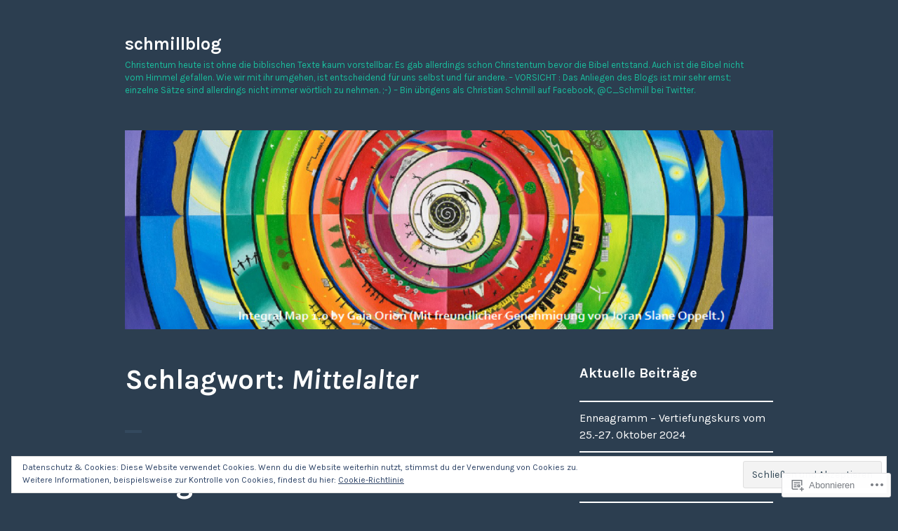

--- FILE ---
content_type: text/html; charset=UTF-8
request_url: https://schmillblog.wordpress.com/tag/mittelalter/
body_size: 31951
content:
<!DOCTYPE html>
<html lang="de-DE">
<head>
<meta charset="UTF-8">
<meta name="viewport" content="width=device-width, initial-scale=1">
<link rel="profile" href="http://gmpg.org/xfn/11">
<link rel="pingback" href="https://schmillblog.wordpress.com/xmlrpc.php">

<title>Mittelalter &#8211; schmillblog</title>
<meta name='robots' content='max-image-preview:large' />
<link rel='dns-prefetch' href='//s0.wp.com' />
<link rel='dns-prefetch' href='//fonts-api.wp.com' />
<link rel="alternate" type="application/rss+xml" title="schmillblog &raquo; Feed" href="https://schmillblog.wordpress.com/feed/" />
<link rel="alternate" type="application/rss+xml" title="schmillblog &raquo; Kommentar-Feed" href="https://schmillblog.wordpress.com/comments/feed/" />
<link rel="alternate" type="application/rss+xml" title="schmillblog &raquo; Mittelalter Schlagwort-Feed" href="https://schmillblog.wordpress.com/tag/mittelalter/feed/" />
	<script type="text/javascript">
		/* <![CDATA[ */
		function addLoadEvent(func) {
			var oldonload = window.onload;
			if (typeof window.onload != 'function') {
				window.onload = func;
			} else {
				window.onload = function () {
					oldonload();
					func();
				}
			}
		}
		/* ]]> */
	</script>
	<link crossorigin='anonymous' rel='stylesheet' id='all-css-0-1' href='/wp-content/mu-plugins/likes/jetpack-likes.css?m=1743883414i&cssminify=yes' type='text/css' media='all' />
<style id='wp-emoji-styles-inline-css'>

	img.wp-smiley, img.emoji {
		display: inline !important;
		border: none !important;
		box-shadow: none !important;
		height: 1em !important;
		width: 1em !important;
		margin: 0 0.07em !important;
		vertical-align: -0.1em !important;
		background: none !important;
		padding: 0 !important;
	}
/*# sourceURL=wp-emoji-styles-inline-css */
</style>
<link crossorigin='anonymous' rel='stylesheet' id='all-css-2-1' href='/wp-content/plugins/gutenberg-core/v22.4.0/build/styles/block-library/style.min.css?m=1768935615i&cssminify=yes' type='text/css' media='all' />
<style id='wp-block-library-inline-css'>
.has-text-align-justify {
	text-align:justify;
}
.has-text-align-justify{text-align:justify;}

/*# sourceURL=wp-block-library-inline-css */
</style><style id='wp-block-image-inline-css'>
.wp-block-image>a,.wp-block-image>figure>a{display:inline-block}.wp-block-image img{box-sizing:border-box;height:auto;max-width:100%;vertical-align:bottom}@media not (prefers-reduced-motion){.wp-block-image img.hide{visibility:hidden}.wp-block-image img.show{animation:show-content-image .4s}}.wp-block-image[style*=border-radius] img,.wp-block-image[style*=border-radius]>a{border-radius:inherit}.wp-block-image.has-custom-border img{box-sizing:border-box}.wp-block-image.aligncenter{text-align:center}.wp-block-image.alignfull>a,.wp-block-image.alignwide>a{width:100%}.wp-block-image.alignfull img,.wp-block-image.alignwide img{height:auto;width:100%}.wp-block-image .aligncenter,.wp-block-image .alignleft,.wp-block-image .alignright,.wp-block-image.aligncenter,.wp-block-image.alignleft,.wp-block-image.alignright{display:table}.wp-block-image .aligncenter>figcaption,.wp-block-image .alignleft>figcaption,.wp-block-image .alignright>figcaption,.wp-block-image.aligncenter>figcaption,.wp-block-image.alignleft>figcaption,.wp-block-image.alignright>figcaption{caption-side:bottom;display:table-caption}.wp-block-image .alignleft{float:left;margin:.5em 1em .5em 0}.wp-block-image .alignright{float:right;margin:.5em 0 .5em 1em}.wp-block-image .aligncenter{margin-left:auto;margin-right:auto}.wp-block-image :where(figcaption){margin-bottom:1em;margin-top:.5em}.wp-block-image.is-style-circle-mask img{border-radius:9999px}@supports ((-webkit-mask-image:none) or (mask-image:none)) or (-webkit-mask-image:none){.wp-block-image.is-style-circle-mask img{border-radius:0;-webkit-mask-image:url('data:image/svg+xml;utf8,<svg viewBox="0 0 100 100" xmlns="http://www.w3.org/2000/svg"><circle cx="50" cy="50" r="50"/></svg>');mask-image:url('data:image/svg+xml;utf8,<svg viewBox="0 0 100 100" xmlns="http://www.w3.org/2000/svg"><circle cx="50" cy="50" r="50"/></svg>');mask-mode:alpha;-webkit-mask-position:center;mask-position:center;-webkit-mask-repeat:no-repeat;mask-repeat:no-repeat;-webkit-mask-size:contain;mask-size:contain}}:root :where(.wp-block-image.is-style-rounded img,.wp-block-image .is-style-rounded img){border-radius:9999px}.wp-block-image figure{margin:0}.wp-lightbox-container{display:flex;flex-direction:column;position:relative}.wp-lightbox-container img{cursor:zoom-in}.wp-lightbox-container img:hover+button{opacity:1}.wp-lightbox-container button{align-items:center;backdrop-filter:blur(16px) saturate(180%);background-color:#5a5a5a40;border:none;border-radius:4px;cursor:zoom-in;display:flex;height:20px;justify-content:center;opacity:0;padding:0;position:absolute;right:16px;text-align:center;top:16px;width:20px;z-index:100}@media not (prefers-reduced-motion){.wp-lightbox-container button{transition:opacity .2s ease}}.wp-lightbox-container button:focus-visible{outline:3px auto #5a5a5a40;outline:3px auto -webkit-focus-ring-color;outline-offset:3px}.wp-lightbox-container button:hover{cursor:pointer;opacity:1}.wp-lightbox-container button:focus{opacity:1}.wp-lightbox-container button:focus,.wp-lightbox-container button:hover,.wp-lightbox-container button:not(:hover):not(:active):not(.has-background){background-color:#5a5a5a40;border:none}.wp-lightbox-overlay{box-sizing:border-box;cursor:zoom-out;height:100vh;left:0;overflow:hidden;position:fixed;top:0;visibility:hidden;width:100%;z-index:100000}.wp-lightbox-overlay .close-button{align-items:center;cursor:pointer;display:flex;justify-content:center;min-height:40px;min-width:40px;padding:0;position:absolute;right:calc(env(safe-area-inset-right) + 16px);top:calc(env(safe-area-inset-top) + 16px);z-index:5000000}.wp-lightbox-overlay .close-button:focus,.wp-lightbox-overlay .close-button:hover,.wp-lightbox-overlay .close-button:not(:hover):not(:active):not(.has-background){background:none;border:none}.wp-lightbox-overlay .lightbox-image-container{height:var(--wp--lightbox-container-height);left:50%;overflow:hidden;position:absolute;top:50%;transform:translate(-50%,-50%);transform-origin:top left;width:var(--wp--lightbox-container-width);z-index:9999999999}.wp-lightbox-overlay .wp-block-image{align-items:center;box-sizing:border-box;display:flex;height:100%;justify-content:center;margin:0;position:relative;transform-origin:0 0;width:100%;z-index:3000000}.wp-lightbox-overlay .wp-block-image img{height:var(--wp--lightbox-image-height);min-height:var(--wp--lightbox-image-height);min-width:var(--wp--lightbox-image-width);width:var(--wp--lightbox-image-width)}.wp-lightbox-overlay .wp-block-image figcaption{display:none}.wp-lightbox-overlay button{background:none;border:none}.wp-lightbox-overlay .scrim{background-color:#fff;height:100%;opacity:.9;position:absolute;width:100%;z-index:2000000}.wp-lightbox-overlay.active{visibility:visible}@media not (prefers-reduced-motion){.wp-lightbox-overlay.active{animation:turn-on-visibility .25s both}.wp-lightbox-overlay.active img{animation:turn-on-visibility .35s both}.wp-lightbox-overlay.show-closing-animation:not(.active){animation:turn-off-visibility .35s both}.wp-lightbox-overlay.show-closing-animation:not(.active) img{animation:turn-off-visibility .25s both}.wp-lightbox-overlay.zoom.active{animation:none;opacity:1;visibility:visible}.wp-lightbox-overlay.zoom.active .lightbox-image-container{animation:lightbox-zoom-in .4s}.wp-lightbox-overlay.zoom.active .lightbox-image-container img{animation:none}.wp-lightbox-overlay.zoom.active .scrim{animation:turn-on-visibility .4s forwards}.wp-lightbox-overlay.zoom.show-closing-animation:not(.active){animation:none}.wp-lightbox-overlay.zoom.show-closing-animation:not(.active) .lightbox-image-container{animation:lightbox-zoom-out .4s}.wp-lightbox-overlay.zoom.show-closing-animation:not(.active) .lightbox-image-container img{animation:none}.wp-lightbox-overlay.zoom.show-closing-animation:not(.active) .scrim{animation:turn-off-visibility .4s forwards}}@keyframes show-content-image{0%{visibility:hidden}99%{visibility:hidden}to{visibility:visible}}@keyframes turn-on-visibility{0%{opacity:0}to{opacity:1}}@keyframes turn-off-visibility{0%{opacity:1;visibility:visible}99%{opacity:0;visibility:visible}to{opacity:0;visibility:hidden}}@keyframes lightbox-zoom-in{0%{transform:translate(calc((-100vw + var(--wp--lightbox-scrollbar-width))/2 + var(--wp--lightbox-initial-left-position)),calc(-50vh + var(--wp--lightbox-initial-top-position))) scale(var(--wp--lightbox-scale))}to{transform:translate(-50%,-50%) scale(1)}}@keyframes lightbox-zoom-out{0%{transform:translate(-50%,-50%) scale(1);visibility:visible}99%{visibility:visible}to{transform:translate(calc((-100vw + var(--wp--lightbox-scrollbar-width))/2 + var(--wp--lightbox-initial-left-position)),calc(-50vh + var(--wp--lightbox-initial-top-position))) scale(var(--wp--lightbox-scale));visibility:hidden}}
/*# sourceURL=https://s0.wp.com/wp-content/plugins/gutenberg-core/v22.4.0/build/styles/block-library/image/style.min.css */
</style>
<style id='wp-block-paragraph-inline-css'>
.is-small-text{font-size:.875em}.is-regular-text{font-size:1em}.is-large-text{font-size:2.25em}.is-larger-text{font-size:3em}.has-drop-cap:not(:focus):first-letter{float:left;font-size:8.4em;font-style:normal;font-weight:100;line-height:.68;margin:.05em .1em 0 0;text-transform:uppercase}body.rtl .has-drop-cap:not(:focus):first-letter{float:none;margin-left:.1em}p.has-drop-cap.has-background{overflow:hidden}:root :where(p.has-background){padding:1.25em 2.375em}:where(p.has-text-color:not(.has-link-color)) a{color:inherit}p.has-text-align-left[style*="writing-mode:vertical-lr"],p.has-text-align-right[style*="writing-mode:vertical-rl"]{rotate:180deg}
/*# sourceURL=https://s0.wp.com/wp-content/plugins/gutenberg-core/v22.4.0/build/styles/block-library/paragraph/style.min.css */
</style>
<style id='global-styles-inline-css'>
:root{--wp--preset--aspect-ratio--square: 1;--wp--preset--aspect-ratio--4-3: 4/3;--wp--preset--aspect-ratio--3-4: 3/4;--wp--preset--aspect-ratio--3-2: 3/2;--wp--preset--aspect-ratio--2-3: 2/3;--wp--preset--aspect-ratio--16-9: 16/9;--wp--preset--aspect-ratio--9-16: 9/16;--wp--preset--color--black: #000000;--wp--preset--color--cyan-bluish-gray: #abb8c3;--wp--preset--color--white: #ffffff;--wp--preset--color--pale-pink: #f78da7;--wp--preset--color--vivid-red: #cf2e2e;--wp--preset--color--luminous-vivid-orange: #ff6900;--wp--preset--color--luminous-vivid-amber: #fcb900;--wp--preset--color--light-green-cyan: #7bdcb5;--wp--preset--color--vivid-green-cyan: #00d084;--wp--preset--color--pale-cyan-blue: #8ed1fc;--wp--preset--color--vivid-cyan-blue: #0693e3;--wp--preset--color--vivid-purple: #9b51e0;--wp--preset--gradient--vivid-cyan-blue-to-vivid-purple: linear-gradient(135deg,rgb(6,147,227) 0%,rgb(155,81,224) 100%);--wp--preset--gradient--light-green-cyan-to-vivid-green-cyan: linear-gradient(135deg,rgb(122,220,180) 0%,rgb(0,208,130) 100%);--wp--preset--gradient--luminous-vivid-amber-to-luminous-vivid-orange: linear-gradient(135deg,rgb(252,185,0) 0%,rgb(255,105,0) 100%);--wp--preset--gradient--luminous-vivid-orange-to-vivid-red: linear-gradient(135deg,rgb(255,105,0) 0%,rgb(207,46,46) 100%);--wp--preset--gradient--very-light-gray-to-cyan-bluish-gray: linear-gradient(135deg,rgb(238,238,238) 0%,rgb(169,184,195) 100%);--wp--preset--gradient--cool-to-warm-spectrum: linear-gradient(135deg,rgb(74,234,220) 0%,rgb(151,120,209) 20%,rgb(207,42,186) 40%,rgb(238,44,130) 60%,rgb(251,105,98) 80%,rgb(254,248,76) 100%);--wp--preset--gradient--blush-light-purple: linear-gradient(135deg,rgb(255,206,236) 0%,rgb(152,150,240) 100%);--wp--preset--gradient--blush-bordeaux: linear-gradient(135deg,rgb(254,205,165) 0%,rgb(254,45,45) 50%,rgb(107,0,62) 100%);--wp--preset--gradient--luminous-dusk: linear-gradient(135deg,rgb(255,203,112) 0%,rgb(199,81,192) 50%,rgb(65,88,208) 100%);--wp--preset--gradient--pale-ocean: linear-gradient(135deg,rgb(255,245,203) 0%,rgb(182,227,212) 50%,rgb(51,167,181) 100%);--wp--preset--gradient--electric-grass: linear-gradient(135deg,rgb(202,248,128) 0%,rgb(113,206,126) 100%);--wp--preset--gradient--midnight: linear-gradient(135deg,rgb(2,3,129) 0%,rgb(40,116,252) 100%);--wp--preset--font-size--small: 13px;--wp--preset--font-size--medium: 20px;--wp--preset--font-size--large: 36px;--wp--preset--font-size--x-large: 42px;--wp--preset--font-family--albert-sans: 'Albert Sans', sans-serif;--wp--preset--font-family--alegreya: Alegreya, serif;--wp--preset--font-family--arvo: Arvo, serif;--wp--preset--font-family--bodoni-moda: 'Bodoni Moda', serif;--wp--preset--font-family--bricolage-grotesque: 'Bricolage Grotesque', sans-serif;--wp--preset--font-family--cabin: Cabin, sans-serif;--wp--preset--font-family--chivo: Chivo, sans-serif;--wp--preset--font-family--commissioner: Commissioner, sans-serif;--wp--preset--font-family--cormorant: Cormorant, serif;--wp--preset--font-family--courier-prime: 'Courier Prime', monospace;--wp--preset--font-family--crimson-pro: 'Crimson Pro', serif;--wp--preset--font-family--dm-mono: 'DM Mono', monospace;--wp--preset--font-family--dm-sans: 'DM Sans', sans-serif;--wp--preset--font-family--dm-serif-display: 'DM Serif Display', serif;--wp--preset--font-family--domine: Domine, serif;--wp--preset--font-family--eb-garamond: 'EB Garamond', serif;--wp--preset--font-family--epilogue: Epilogue, sans-serif;--wp--preset--font-family--fahkwang: Fahkwang, sans-serif;--wp--preset--font-family--figtree: Figtree, sans-serif;--wp--preset--font-family--fira-sans: 'Fira Sans', sans-serif;--wp--preset--font-family--fjalla-one: 'Fjalla One', sans-serif;--wp--preset--font-family--fraunces: Fraunces, serif;--wp--preset--font-family--gabarito: Gabarito, system-ui;--wp--preset--font-family--ibm-plex-mono: 'IBM Plex Mono', monospace;--wp--preset--font-family--ibm-plex-sans: 'IBM Plex Sans', sans-serif;--wp--preset--font-family--ibarra-real-nova: 'Ibarra Real Nova', serif;--wp--preset--font-family--instrument-serif: 'Instrument Serif', serif;--wp--preset--font-family--inter: Inter, sans-serif;--wp--preset--font-family--josefin-sans: 'Josefin Sans', sans-serif;--wp--preset--font-family--jost: Jost, sans-serif;--wp--preset--font-family--libre-baskerville: 'Libre Baskerville', serif;--wp--preset--font-family--libre-franklin: 'Libre Franklin', sans-serif;--wp--preset--font-family--literata: Literata, serif;--wp--preset--font-family--lora: Lora, serif;--wp--preset--font-family--merriweather: Merriweather, serif;--wp--preset--font-family--montserrat: Montserrat, sans-serif;--wp--preset--font-family--newsreader: Newsreader, serif;--wp--preset--font-family--noto-sans-mono: 'Noto Sans Mono', sans-serif;--wp--preset--font-family--nunito: Nunito, sans-serif;--wp--preset--font-family--open-sans: 'Open Sans', sans-serif;--wp--preset--font-family--overpass: Overpass, sans-serif;--wp--preset--font-family--pt-serif: 'PT Serif', serif;--wp--preset--font-family--petrona: Petrona, serif;--wp--preset--font-family--piazzolla: Piazzolla, serif;--wp--preset--font-family--playfair-display: 'Playfair Display', serif;--wp--preset--font-family--plus-jakarta-sans: 'Plus Jakarta Sans', sans-serif;--wp--preset--font-family--poppins: Poppins, sans-serif;--wp--preset--font-family--raleway: Raleway, sans-serif;--wp--preset--font-family--roboto: Roboto, sans-serif;--wp--preset--font-family--roboto-slab: 'Roboto Slab', serif;--wp--preset--font-family--rubik: Rubik, sans-serif;--wp--preset--font-family--rufina: Rufina, serif;--wp--preset--font-family--sora: Sora, sans-serif;--wp--preset--font-family--source-sans-3: 'Source Sans 3', sans-serif;--wp--preset--font-family--source-serif-4: 'Source Serif 4', serif;--wp--preset--font-family--space-mono: 'Space Mono', monospace;--wp--preset--font-family--syne: Syne, sans-serif;--wp--preset--font-family--texturina: Texturina, serif;--wp--preset--font-family--urbanist: Urbanist, sans-serif;--wp--preset--font-family--work-sans: 'Work Sans', sans-serif;--wp--preset--spacing--20: 0.44rem;--wp--preset--spacing--30: 0.67rem;--wp--preset--spacing--40: 1rem;--wp--preset--spacing--50: 1.5rem;--wp--preset--spacing--60: 2.25rem;--wp--preset--spacing--70: 3.38rem;--wp--preset--spacing--80: 5.06rem;--wp--preset--shadow--natural: 6px 6px 9px rgba(0, 0, 0, 0.2);--wp--preset--shadow--deep: 12px 12px 50px rgba(0, 0, 0, 0.4);--wp--preset--shadow--sharp: 6px 6px 0px rgba(0, 0, 0, 0.2);--wp--preset--shadow--outlined: 6px 6px 0px -3px rgb(255, 255, 255), 6px 6px rgb(0, 0, 0);--wp--preset--shadow--crisp: 6px 6px 0px rgb(0, 0, 0);}:where(body) { margin: 0; }:where(.is-layout-flex){gap: 0.5em;}:where(.is-layout-grid){gap: 0.5em;}body .is-layout-flex{display: flex;}.is-layout-flex{flex-wrap: wrap;align-items: center;}.is-layout-flex > :is(*, div){margin: 0;}body .is-layout-grid{display: grid;}.is-layout-grid > :is(*, div){margin: 0;}body{padding-top: 0px;padding-right: 0px;padding-bottom: 0px;padding-left: 0px;}:root :where(.wp-element-button, .wp-block-button__link){background-color: #32373c;border-width: 0;color: #fff;font-family: inherit;font-size: inherit;font-style: inherit;font-weight: inherit;letter-spacing: inherit;line-height: inherit;padding-top: calc(0.667em + 2px);padding-right: calc(1.333em + 2px);padding-bottom: calc(0.667em + 2px);padding-left: calc(1.333em + 2px);text-decoration: none;text-transform: inherit;}.has-black-color{color: var(--wp--preset--color--black) !important;}.has-cyan-bluish-gray-color{color: var(--wp--preset--color--cyan-bluish-gray) !important;}.has-white-color{color: var(--wp--preset--color--white) !important;}.has-pale-pink-color{color: var(--wp--preset--color--pale-pink) !important;}.has-vivid-red-color{color: var(--wp--preset--color--vivid-red) !important;}.has-luminous-vivid-orange-color{color: var(--wp--preset--color--luminous-vivid-orange) !important;}.has-luminous-vivid-amber-color{color: var(--wp--preset--color--luminous-vivid-amber) !important;}.has-light-green-cyan-color{color: var(--wp--preset--color--light-green-cyan) !important;}.has-vivid-green-cyan-color{color: var(--wp--preset--color--vivid-green-cyan) !important;}.has-pale-cyan-blue-color{color: var(--wp--preset--color--pale-cyan-blue) !important;}.has-vivid-cyan-blue-color{color: var(--wp--preset--color--vivid-cyan-blue) !important;}.has-vivid-purple-color{color: var(--wp--preset--color--vivid-purple) !important;}.has-black-background-color{background-color: var(--wp--preset--color--black) !important;}.has-cyan-bluish-gray-background-color{background-color: var(--wp--preset--color--cyan-bluish-gray) !important;}.has-white-background-color{background-color: var(--wp--preset--color--white) !important;}.has-pale-pink-background-color{background-color: var(--wp--preset--color--pale-pink) !important;}.has-vivid-red-background-color{background-color: var(--wp--preset--color--vivid-red) !important;}.has-luminous-vivid-orange-background-color{background-color: var(--wp--preset--color--luminous-vivid-orange) !important;}.has-luminous-vivid-amber-background-color{background-color: var(--wp--preset--color--luminous-vivid-amber) !important;}.has-light-green-cyan-background-color{background-color: var(--wp--preset--color--light-green-cyan) !important;}.has-vivid-green-cyan-background-color{background-color: var(--wp--preset--color--vivid-green-cyan) !important;}.has-pale-cyan-blue-background-color{background-color: var(--wp--preset--color--pale-cyan-blue) !important;}.has-vivid-cyan-blue-background-color{background-color: var(--wp--preset--color--vivid-cyan-blue) !important;}.has-vivid-purple-background-color{background-color: var(--wp--preset--color--vivid-purple) !important;}.has-black-border-color{border-color: var(--wp--preset--color--black) !important;}.has-cyan-bluish-gray-border-color{border-color: var(--wp--preset--color--cyan-bluish-gray) !important;}.has-white-border-color{border-color: var(--wp--preset--color--white) !important;}.has-pale-pink-border-color{border-color: var(--wp--preset--color--pale-pink) !important;}.has-vivid-red-border-color{border-color: var(--wp--preset--color--vivid-red) !important;}.has-luminous-vivid-orange-border-color{border-color: var(--wp--preset--color--luminous-vivid-orange) !important;}.has-luminous-vivid-amber-border-color{border-color: var(--wp--preset--color--luminous-vivid-amber) !important;}.has-light-green-cyan-border-color{border-color: var(--wp--preset--color--light-green-cyan) !important;}.has-vivid-green-cyan-border-color{border-color: var(--wp--preset--color--vivid-green-cyan) !important;}.has-pale-cyan-blue-border-color{border-color: var(--wp--preset--color--pale-cyan-blue) !important;}.has-vivid-cyan-blue-border-color{border-color: var(--wp--preset--color--vivid-cyan-blue) !important;}.has-vivid-purple-border-color{border-color: var(--wp--preset--color--vivid-purple) !important;}.has-vivid-cyan-blue-to-vivid-purple-gradient-background{background: var(--wp--preset--gradient--vivid-cyan-blue-to-vivid-purple) !important;}.has-light-green-cyan-to-vivid-green-cyan-gradient-background{background: var(--wp--preset--gradient--light-green-cyan-to-vivid-green-cyan) !important;}.has-luminous-vivid-amber-to-luminous-vivid-orange-gradient-background{background: var(--wp--preset--gradient--luminous-vivid-amber-to-luminous-vivid-orange) !important;}.has-luminous-vivid-orange-to-vivid-red-gradient-background{background: var(--wp--preset--gradient--luminous-vivid-orange-to-vivid-red) !important;}.has-very-light-gray-to-cyan-bluish-gray-gradient-background{background: var(--wp--preset--gradient--very-light-gray-to-cyan-bluish-gray) !important;}.has-cool-to-warm-spectrum-gradient-background{background: var(--wp--preset--gradient--cool-to-warm-spectrum) !important;}.has-blush-light-purple-gradient-background{background: var(--wp--preset--gradient--blush-light-purple) !important;}.has-blush-bordeaux-gradient-background{background: var(--wp--preset--gradient--blush-bordeaux) !important;}.has-luminous-dusk-gradient-background{background: var(--wp--preset--gradient--luminous-dusk) !important;}.has-pale-ocean-gradient-background{background: var(--wp--preset--gradient--pale-ocean) !important;}.has-electric-grass-gradient-background{background: var(--wp--preset--gradient--electric-grass) !important;}.has-midnight-gradient-background{background: var(--wp--preset--gradient--midnight) !important;}.has-small-font-size{font-size: var(--wp--preset--font-size--small) !important;}.has-medium-font-size{font-size: var(--wp--preset--font-size--medium) !important;}.has-large-font-size{font-size: var(--wp--preset--font-size--large) !important;}.has-x-large-font-size{font-size: var(--wp--preset--font-size--x-large) !important;}.has-albert-sans-font-family{font-family: var(--wp--preset--font-family--albert-sans) !important;}.has-alegreya-font-family{font-family: var(--wp--preset--font-family--alegreya) !important;}.has-arvo-font-family{font-family: var(--wp--preset--font-family--arvo) !important;}.has-bodoni-moda-font-family{font-family: var(--wp--preset--font-family--bodoni-moda) !important;}.has-bricolage-grotesque-font-family{font-family: var(--wp--preset--font-family--bricolage-grotesque) !important;}.has-cabin-font-family{font-family: var(--wp--preset--font-family--cabin) !important;}.has-chivo-font-family{font-family: var(--wp--preset--font-family--chivo) !important;}.has-commissioner-font-family{font-family: var(--wp--preset--font-family--commissioner) !important;}.has-cormorant-font-family{font-family: var(--wp--preset--font-family--cormorant) !important;}.has-courier-prime-font-family{font-family: var(--wp--preset--font-family--courier-prime) !important;}.has-crimson-pro-font-family{font-family: var(--wp--preset--font-family--crimson-pro) !important;}.has-dm-mono-font-family{font-family: var(--wp--preset--font-family--dm-mono) !important;}.has-dm-sans-font-family{font-family: var(--wp--preset--font-family--dm-sans) !important;}.has-dm-serif-display-font-family{font-family: var(--wp--preset--font-family--dm-serif-display) !important;}.has-domine-font-family{font-family: var(--wp--preset--font-family--domine) !important;}.has-eb-garamond-font-family{font-family: var(--wp--preset--font-family--eb-garamond) !important;}.has-epilogue-font-family{font-family: var(--wp--preset--font-family--epilogue) !important;}.has-fahkwang-font-family{font-family: var(--wp--preset--font-family--fahkwang) !important;}.has-figtree-font-family{font-family: var(--wp--preset--font-family--figtree) !important;}.has-fira-sans-font-family{font-family: var(--wp--preset--font-family--fira-sans) !important;}.has-fjalla-one-font-family{font-family: var(--wp--preset--font-family--fjalla-one) !important;}.has-fraunces-font-family{font-family: var(--wp--preset--font-family--fraunces) !important;}.has-gabarito-font-family{font-family: var(--wp--preset--font-family--gabarito) !important;}.has-ibm-plex-mono-font-family{font-family: var(--wp--preset--font-family--ibm-plex-mono) !important;}.has-ibm-plex-sans-font-family{font-family: var(--wp--preset--font-family--ibm-plex-sans) !important;}.has-ibarra-real-nova-font-family{font-family: var(--wp--preset--font-family--ibarra-real-nova) !important;}.has-instrument-serif-font-family{font-family: var(--wp--preset--font-family--instrument-serif) !important;}.has-inter-font-family{font-family: var(--wp--preset--font-family--inter) !important;}.has-josefin-sans-font-family{font-family: var(--wp--preset--font-family--josefin-sans) !important;}.has-jost-font-family{font-family: var(--wp--preset--font-family--jost) !important;}.has-libre-baskerville-font-family{font-family: var(--wp--preset--font-family--libre-baskerville) !important;}.has-libre-franklin-font-family{font-family: var(--wp--preset--font-family--libre-franklin) !important;}.has-literata-font-family{font-family: var(--wp--preset--font-family--literata) !important;}.has-lora-font-family{font-family: var(--wp--preset--font-family--lora) !important;}.has-merriweather-font-family{font-family: var(--wp--preset--font-family--merriweather) !important;}.has-montserrat-font-family{font-family: var(--wp--preset--font-family--montserrat) !important;}.has-newsreader-font-family{font-family: var(--wp--preset--font-family--newsreader) !important;}.has-noto-sans-mono-font-family{font-family: var(--wp--preset--font-family--noto-sans-mono) !important;}.has-nunito-font-family{font-family: var(--wp--preset--font-family--nunito) !important;}.has-open-sans-font-family{font-family: var(--wp--preset--font-family--open-sans) !important;}.has-overpass-font-family{font-family: var(--wp--preset--font-family--overpass) !important;}.has-pt-serif-font-family{font-family: var(--wp--preset--font-family--pt-serif) !important;}.has-petrona-font-family{font-family: var(--wp--preset--font-family--petrona) !important;}.has-piazzolla-font-family{font-family: var(--wp--preset--font-family--piazzolla) !important;}.has-playfair-display-font-family{font-family: var(--wp--preset--font-family--playfair-display) !important;}.has-plus-jakarta-sans-font-family{font-family: var(--wp--preset--font-family--plus-jakarta-sans) !important;}.has-poppins-font-family{font-family: var(--wp--preset--font-family--poppins) !important;}.has-raleway-font-family{font-family: var(--wp--preset--font-family--raleway) !important;}.has-roboto-font-family{font-family: var(--wp--preset--font-family--roboto) !important;}.has-roboto-slab-font-family{font-family: var(--wp--preset--font-family--roboto-slab) !important;}.has-rubik-font-family{font-family: var(--wp--preset--font-family--rubik) !important;}.has-rufina-font-family{font-family: var(--wp--preset--font-family--rufina) !important;}.has-sora-font-family{font-family: var(--wp--preset--font-family--sora) !important;}.has-source-sans-3-font-family{font-family: var(--wp--preset--font-family--source-sans-3) !important;}.has-source-serif-4-font-family{font-family: var(--wp--preset--font-family--source-serif-4) !important;}.has-space-mono-font-family{font-family: var(--wp--preset--font-family--space-mono) !important;}.has-syne-font-family{font-family: var(--wp--preset--font-family--syne) !important;}.has-texturina-font-family{font-family: var(--wp--preset--font-family--texturina) !important;}.has-urbanist-font-family{font-family: var(--wp--preset--font-family--urbanist) !important;}.has-work-sans-font-family{font-family: var(--wp--preset--font-family--work-sans) !important;}
/*# sourceURL=global-styles-inline-css */
</style>

<style id='classic-theme-styles-inline-css'>
.wp-block-button__link{background-color:#32373c;border-radius:9999px;box-shadow:none;color:#fff;font-size:1.125em;padding:calc(.667em + 2px) calc(1.333em + 2px);text-decoration:none}.wp-block-file__button{background:#32373c;color:#fff}.wp-block-accordion-heading{margin:0}.wp-block-accordion-heading__toggle{background-color:inherit!important;color:inherit!important}.wp-block-accordion-heading__toggle:not(:focus-visible){outline:none}.wp-block-accordion-heading__toggle:focus,.wp-block-accordion-heading__toggle:hover{background-color:inherit!important;border:none;box-shadow:none;color:inherit;padding:var(--wp--preset--spacing--20,1em) 0;text-decoration:none}.wp-block-accordion-heading__toggle:focus-visible{outline:auto;outline-offset:0}
/*# sourceURL=/wp-content/plugins/gutenberg-core/v22.4.0/build/styles/block-library/classic.min.css */
</style>
<link crossorigin='anonymous' rel='stylesheet' id='all-css-4-1' href='/_static/??-eJx9jUsOwjAMRC+EY6UgCAvEWZrEKoG4jWq3hduTLvisurFG1nszuBQIQ6/UK5Y8dakXDIPPQ3gINsY6Y0ESl0ww0mwOGJPolwDRVyYTRHb4V8QT/LpGqn8ura4EU0wtZeKKbWlLih1p1eWTQem5rZQ6A96XkUSgXk4Tg97qlqzelS/26KzbN835dH8DjlpbIA==&cssminify=yes' type='text/css' media='all' />
<link rel='stylesheet' id='orvis-fonts-css' href='https://fonts-api.wp.com/css?family=Karla%3A400%2C700%2C400italic%2C700italic&#038;subset=latin%2Clatin-ext' media='all' />
<link crossorigin='anonymous' rel='stylesheet' id='all-css-6-1' href='/_static/??-eJx9i8sKAjEMAH/IGJaKj4P4Lbsl1kialKZ18e9d8aIIe5uBGZwLRNNG2rDdKJNj6RNafbCjt6fQNrpvcC1jjZ8U5hIt/w25Q5GeWB0rTWJpwYRL9aVrUyIDsTg2Nv0RuMrI9b1e8nk47Ib9KYRwvL8AwGJPAA==&cssminify=yes' type='text/css' media='all' />
<link crossorigin='anonymous' rel='stylesheet' id='print-css-7-1' href='/wp-content/mu-plugins/global-print/global-print.css?m=1465851035i&cssminify=yes' type='text/css' media='print' />
<style id='jetpack-global-styles-frontend-style-inline-css'>
:root { --font-headings: unset; --font-base: unset; --font-headings-default: -apple-system,BlinkMacSystemFont,"Segoe UI",Roboto,Oxygen-Sans,Ubuntu,Cantarell,"Helvetica Neue",sans-serif; --font-base-default: -apple-system,BlinkMacSystemFont,"Segoe UI",Roboto,Oxygen-Sans,Ubuntu,Cantarell,"Helvetica Neue",sans-serif;}
/*# sourceURL=jetpack-global-styles-frontend-style-inline-css */
</style>
<link crossorigin='anonymous' rel='stylesheet' id='all-css-10-1' href='/_static/??-eJyNjcEKwjAQRH/IuFRT6kX8FNkmS5K6yQY3Qfx7bfEiXrwM82B4A49qnJRGpUHupnIPqSgs1Cq624chi6zhO5OCRryTR++fW00l7J3qDv43XVNxoOISsmEJol/wY2uR8vs3WggsM/I6uOTzMI3Hw8lOg11eUT1JKA==&cssminify=yes' type='text/css' media='all' />
<script type="text/javascript" id="wpcom-actionbar-placeholder-js-extra">
/* <![CDATA[ */
var actionbardata = {"siteID":"104897757","postID":"0","siteURL":"https://schmillblog.wordpress.com","xhrURL":"https://schmillblog.wordpress.com/wp-admin/admin-ajax.php","nonce":"c7e286457e","isLoggedIn":"","statusMessage":"","subsEmailDefault":"instantly","proxyScriptUrl":"https://s0.wp.com/wp-content/js/wpcom-proxy-request.js?m=1513050504i&amp;ver=20211021","i18n":{"followedText":"Neue Beitr\u00e4ge von dieser Website erscheinen nun in deinem \u003Ca href=\"https://wordpress.com/reader\"\u003EReader\u003C/a\u003E","foldBar":"Diese Leiste einklappen","unfoldBar":"Diese Leiste aufklappen","shortLinkCopied":"Kurzlink in Zwischenablage kopiert"}};
//# sourceURL=wpcom-actionbar-placeholder-js-extra
/* ]]> */
</script>
<script type="text/javascript" id="jetpack-mu-wpcom-settings-js-before">
/* <![CDATA[ */
var JETPACK_MU_WPCOM_SETTINGS = {"assetsUrl":"https://s0.wp.com/wp-content/mu-plugins/jetpack-mu-wpcom-plugin/moon/jetpack_vendor/automattic/jetpack-mu-wpcom/src/build/"};
//# sourceURL=jetpack-mu-wpcom-settings-js-before
/* ]]> */
</script>
<script crossorigin='anonymous' type='text/javascript'  src='/_static/??-eJzTLy/QTc7PK0nNK9HPKtYvyinRLSjKr6jUyyrW0QfKZeYl55SmpBaDJLMKS1OLKqGUXm5mHkFFurmZ6UWJJalQxfa5tobmRgamxgZmFpZZACbyLJI='></script>
<script type="text/javascript" id="rlt-proxy-js-after">
/* <![CDATA[ */
	rltInitialize( {"token":null,"iframeOrigins":["https:\/\/widgets.wp.com"]} );
//# sourceURL=rlt-proxy-js-after
/* ]]> */
</script>
<link rel="EditURI" type="application/rsd+xml" title="RSD" href="https://schmillblog.wordpress.com/xmlrpc.php?rsd" />
<meta name="generator" content="WordPress.com" />

<!-- Jetpack Open Graph Tags -->
<meta property="og:type" content="website" />
<meta property="og:title" content="Mittelalter &#8211; schmillblog" />
<meta property="og:url" content="https://schmillblog.wordpress.com/tag/mittelalter/" />
<meta property="og:site_name" content="schmillblog" />
<meta property="og:image" content="https://schmillblog.wordpress.com/wp-content/uploads/2018/11/cropped-integral-map-1-0-by-gaia-orion-mit-freundlicher-genehmigung-von-joran-slane-oppelt.png?w=200" />
<meta property="og:image:width" content="200" />
<meta property="og:image:height" content="200" />
<meta property="og:image:alt" content="" />
<meta property="og:locale" content="de_DE" />
<meta property="fb:app_id" content="249643311490" />

<!-- End Jetpack Open Graph Tags -->
<link rel="search" type="application/opensearchdescription+xml" href="https://schmillblog.wordpress.com/osd.xml" title="schmillblog" />
<link rel="search" type="application/opensearchdescription+xml" href="https://s1.wp.com/opensearch.xml" title="WordPress.com" />
<meta name="theme-color" content="#2c3e50" />
<style type="text/css">.recentcomments a{display:inline !important;padding:0 !important;margin:0 !important;}</style>		<style type="text/css">
			.recentcomments a {
				display: inline !important;
				padding: 0 !important;
				margin: 0 !important;
			}

			table.recentcommentsavatartop img.avatar, table.recentcommentsavatarend img.avatar {
				border: 0px;
				margin: 0;
			}

			table.recentcommentsavatartop a, table.recentcommentsavatarend a {
				border: 0px !important;
				background-color: transparent !important;
			}

			td.recentcommentsavatarend, td.recentcommentsavatartop {
				padding: 0px 0px 1px 0px;
				margin: 0px;
			}

			td.recentcommentstextend {
				border: none !important;
				padding: 0px 0px 2px 10px;
			}

			.rtl td.recentcommentstextend {
				padding: 0px 10px 2px 0px;
			}

			td.recentcommentstexttop {
				border: none;
				padding: 0px 0px 0px 10px;
			}

			.rtl td.recentcommentstexttop {
				padding: 0px 10px 0px 0px;
			}
		</style>
		<meta name="description" content="Beiträge über Mittelalter von Christian Schmill" />
<style type="text/css" id="custom-background-css">
body.custom-background { background-color: #2c3e50; }
</style>
	<style type="text/css" id="custom-colors-css">	.portfolio-wrapper .project-info .entry-title a,
	.portfolio-wrapper .project-info .entry-title a:focus,
	.portfolio-wrapper .project-info .entry-title a:hover {
		color: #fff;
	}

	.portfolio-wrapper .project-info .entry-meta,
	.portfolio-wrapper .project-info .entry-meta a,
	.portfolio-wrapper .project-info .entry-meta a:focus,
	.portfolio-wrapper .project-info .entry-meta a:hover {
		color: #a0a0a0;
	}

	#comments #respond .form-submit input#comment-submit:focus,
	#comments #respond .form-submit input#comment-submit:hover {
		color: inherit !important;
		opacity: 0.75;
	}
#infinite-footer,
		.main-navigation ul ul,
		.site .tiled-gallery-caption,
		body { background-color: #2c3e50;}
.dropdown-toggle:focus,
		.dropdown-toggle:hover,
		.menu-toggle:active,
		.menu-toggle:focus,
		div#actionbar .actnbr-notice form input[type="email"]:focus,
		input[type="email"],
		input[type="password"],
		input[type="search"],
		input[type="text"],
		input[type="url"],
		ins,
		mark,
		textarea { color: #2c3e50;}
.dropdown-toggle:focus,
		.dropdown-toggle:hover,
		.menu-toggle:active,
		.menu-toggle:focus,
		hr,
		input[type="email"],
		input[type="password"],
		input[type="search"],
		input[type="text"],
		input[type="url"],
		textarea,
		#comments .comment #comment-form-share-text-padder,
		#comments .comment #respond #comment-form-comment,
		#comments .comment #respond .comment-form-fields div.comment-form-input { background-color: #FFFFFF;}
.dropdown-toggle:focus,
		.dropdown-toggle:hover,
		.menu-toggle:active,
		.menu-toggle:focus,
		input[type="email"],
		input[type="password"],
		input[type="search"],
		input[type="text"],
		input[type="url"],
		textarea,
		.jetpack-portfolio .image-link,
		.widget.top_rated ul { border-color: #FFFFFF;}
#infinite-footer .container,
		.entry-title a:focus,
		.entry-title a:hover,
		.infinite-loader .spinner div,
		.jetpack-portfolio .image-link,
		.page-links > span,
		.page-links a,
		.page-links a:focus,
		.page-links a:hover,
		.portfolio-entry-title a:focus,
		.portfolio-entry-title a:hover,
		.site .jetpack-social-navigation a:focus,
		.site .jetpack-social-navigation a:hover,
		.site-title a:focus,
		.site-title a:hover,
		.widget_calendar tbody a:focus,
		.widget_calendar tbody a:hover,
		a,
		blockquote cite,
		blockquote small,
		body,
		button,
		input,
		input[type="button"],
		input[type="email"]:focus,
		input[type="password"]:focus,
		input[type="reset"],
		input[type="search"]:focus,
		input[type="submit"],
		input[type="text"]:focus,
		input[type="url"]:focus,
		select,
		textarea:focus,
		#comments #comment-form-share-text-padder,
		#comments #comment-form-share-text-padder textarea,
		#comments #respond #comment-form-comment,
		#comments #respond #comment-form-comment textarea,
		#comments #respond #comment-form-identity #comment-form-nascar p,
		#comments #respond #comment-form-load-service p,
		#comments #respond .comment-form-fields div.comment-form-input,
		#comments #respond .comment-form-fields div.comment-form-input input,
		#comments #respond .comment-form-fields p.comment-form-log-out,
		#comments #respond .comment-form-fields p.comment-form-posting-as,
		#comments #respond .form-submit,
		.widget_akismet_widget .a-stats a,
		.widget_flickr #flickr_badge_uber_wrapper td a:last-child { color: #FFFFFF;}
code,
		kbd,
		pre,
		tt,
		var { color: #FFFFFF;}
ins,
		mark,
		.menu-toggle:active:hover,
		.menu-toggle:focus:hover { background-color: #1ABC9C;}
button:focus,
		button:hover,
		input[type="button"]:focus,
		input[type="button"]:hover,
		input[type="reset"]:focus,
		input[type="reset"]:hover,
		input[type="submit"]:focus,
		input[type="submit"]:hover,
		.jetpack-portfolio.hover:not(.has-post-thumbnail) .project-info,
		.menu-toggle:active:hover,
		.menu-toggle:focus:hover { border-color: #1ABC9C;}
#infinite-footer .blog-credits,
		#infinite-footer .blog-credits a,
		#infinite-footer .blog-credits a:hover,
		#infinite-footer .blog-info a,
		#infinite-footer .blog-info a:hover,
		#infinite-handle span button:focus,
		#infinite-handle span button:hover,
		.comment-metadata,
		.comment-metadata a,
		.comments-area .comment-likes .comment-like-feedback,
		.entry-footer,
		.entry-footer a,
		.entry-meta,
		.entry-meta a,
		.hentry div#jp-relatedposts div.jp-relatedposts-items .jp-relatedposts-post-context,
		.hentry div.sd-rating h3.sd-title,
		.hentry div.sharedaddy h3.sd-title,
		.jetpack-portfolio:not(.has-post-thumbnail) .project-info .entry-meta,
		.jetpack-portfolio:not(.has-post-thumbnail) .project-info .entry-meta a,
		.page-links > .page-links-title,
		.page-links a,
		.pd-rating,
		.portfolio-entry-meta,
		.portfolio-entry-meta a,
		.post-navigation .meta-nav,
		.site .tiled-gallery-caption,
		.site-content .contact-form label span,
		.site-content .jetpack-recipe .jetpack-recipe-meta,
		.site-description,
		.site-footer,
		.site-footer a,
		.taxonomy-description,
		.widget_goodreads div[class^="gr_custom_author"],
		.widget_goodreads div[class^="gr_custom_title"] a:focus,
		.widget_goodreads div[class^="gr_custom_title"] a:hover,
		.widget_jetpack_display_posts_widget .jetpack-display-remote-posts p,
		.widget_recent_entries .post-date,
		.widget_rss .rss-date,
		.widget_rss .rssSummary,
		.widget_rss cite,
		.wp-caption-text,
		a:active,
		a:focus,
		a:hover,
		blockquote,
		button:focus,
		button:hover,
		input[type="button"]:focus,
		input[type="button"]:hover,
		input[type="reset"]:focus,
		input[type="reset"]:hover,
		input[type="submit"]:focus,
		input[type="submit"]:hover,
		#comments #comment-form-share-text-padder textarea,
		#comments #respond #comment-form-comment textarea,
		#comments #respond .comment-form-service a:focus,
		#comments #respond .comment-form-service a:hover,
		#comments #respond form *,
		#comments #respond p.comment-subscription-form label,
		.widget.top_rated #top_posts,
		.widget_akismet_widget .a-stats a:focus,
		.widget_akismet_widget .a-stats a:hover,
		.widget_flickr #flickr_badge_uber_wrapper td a:last-child:focus,
		.widget_flickr #flickr_badge_uber_wrapper td a:last-child:hover,
		.widget_upcoming_events_widget .event-when { color: #1ABC9C;}
#comments #respond .comment-form-fields label,
		#comments #respond .comment-form-fields label span.nopublish,
		#comments #respond .comment-form-fields label span.required { color: #0B7D67;}
:-moz-placeholder { color: #0B7D67;}
::-moz-placeholder { color: #0B7D67;}
:-ms-input-placeholder { color: #0B7D67;}
::-webkit-input-placeholder { color: #0B7D67;}
::input-placeholder { color: #0B7D67;}
.site .jetpack-social-navigation a { color: #1AD9B3;}
#infinite-handle:before,
		.archive:not([class*="jetpack-portfolio"]) .hentry + .hentry:before,
		.blog .hentry + .hentry:before,
		.comment-respond:before,
		.comments-title:before,
		.infinite-loader:before,
		.infinite-wrap .hentry:before,
		.no-comments:before,
		.page-content .widget:before,
		.page-header:after,
		.page-links > span,
		.page-links a,
		.search .hentry + .hentry:before,
		.site .jetpack-social-navigation a,
		.site-footer:before,
		.site-main .post-navigation:before,
		.site-main .posts-navigation:before,
		.widget-area:before,
		.widget:not(:first-of-type):before,
		.widget_calendar tbody a,
		.widget_wpcom_social_media_icons_widget a,
		code,
		div#jp-relatedposts:before,
		kbd,
		pre,
		tt,
		var { background-color: #34495e;}
blockquote,
		body .hentry .wpcom-reblog-snapshot .reblogger-note-content blockquote { border-left-color: #34495e;}
.rtl blockquote,
		.rtl .hentry .wpcom-reblog-snapshot .reblogger-note-content blockquote { border-right-color: #34495e;}
</style>
<link rel="icon" href="https://schmillblog.wordpress.com/wp-content/uploads/2018/11/cropped-integral-map-1-0-by-gaia-orion-mit-freundlicher-genehmigung-von-joran-slane-oppelt.png?w=32" sizes="32x32" />
<link rel="icon" href="https://schmillblog.wordpress.com/wp-content/uploads/2018/11/cropped-integral-map-1-0-by-gaia-orion-mit-freundlicher-genehmigung-von-joran-slane-oppelt.png?w=192" sizes="192x192" />
<link rel="apple-touch-icon" href="https://schmillblog.wordpress.com/wp-content/uploads/2018/11/cropped-integral-map-1-0-by-gaia-orion-mit-freundlicher-genehmigung-von-joran-slane-oppelt.png?w=180" />
<meta name="msapplication-TileImage" content="https://schmillblog.wordpress.com/wp-content/uploads/2018/11/cropped-integral-map-1-0-by-gaia-orion-mit-freundlicher-genehmigung-von-joran-slane-oppelt.png?w=270" />
			<link rel="stylesheet" id="custom-css-css" type="text/css" href="https://s0.wp.com/?custom-css=1&#038;csblog=768Hj&#038;cscache=6&#038;csrev=4" />
			<link crossorigin='anonymous' rel='stylesheet' id='all-css-0-3' href='/_static/??-eJyVj90OgjAMRl9IqAYD8cL4KGR2DQ72l7WT8PaOBNFLvWr69eTLKcyxwuCFvIDLVbR5MJ5hJIkKp20HF4KH3niEuw04MfBsIqUamQ/we4MLOltiQJVCZrI79A7+Ldyy/klehwQqS3BKxOCHVktUdh2u9BXxhDAbPZAAGxctfZ1ksbQblGdt1qssM2jFD1OcuHbGr8jNXU9de26a9njpxhdhJHsF&cssminify=yes' type='text/css' media='all' />
<link rel='stylesheet' id='jetpack-simple-payments-css' href='https://s0.wp.com/wp-content/mu-plugins/jetpack-plugin/moon/jetpack_vendor/automattic/jetpack-paypal-payments/src/legacy//../../../dist/legacy-simple-payments.css?ver=0.6.2' media='' />
<link crossorigin='anonymous' rel='stylesheet' id='all-css-2-3' href='/wp-content/mu-plugins/widgets/eu-cookie-law/templates/style.css?m=1642463000i&cssminify=yes' type='text/css' media='all' />
</head>

<body class="archive tag tag-mittelalter tag-555106 custom-background wp-theme-puborvis customizer-styles-applied jetpack-reblog-enabled custom-colors">
<div id="page" class="hfeed site">
	<a class="skip-link screen-reader-text" href="#content">Zum Inhalt springen</a>

	<header id="masthead" class="site-header" role="banner">
		<div class="site-header-wrapper">
			<div class="site-branding">
				
									<p class="site-title"><a href="https://schmillblog.wordpress.com/" rel="home">schmillblog</a></p>
								<p class="site-description">Christentum heute ist ohne die biblischen Texte kaum vorstellbar. Es gab allerdings schon Christentum bevor die Bibel entstand. Auch ist die Bibel nicht vom Himmel gefallen. Wie wir mit ihr umgehen, ist entscheidend für uns selbst und für andere.  &#8211;  VORSICHT :  Das Anliegen des Blogs ist mir sehr ernst; einzelne Sätze sind allerdings nicht immer wörtlich zu nehmen.  ;-)  &#8211;  Bin übrigens als Christian Schmill auf Facebook, @C_Schmill bei Twitter.</p>
			</div><!-- .site-branding -->

					</div><!-- .site-header-wrapper -->

					<a href="https://schmillblog.wordpress.com/" rel="home" class="header-image">
				<img src="https://schmillblog.wordpress.com/wp-content/uploads/2018/11/cropped-integral-header1.png" width="1248" height="383" alt="">
			</a>
			</header><!-- #masthead -->

	<div id="content" class="site-content">
	<div id="primary" class="content-area">
		<main id="main" class="site-main" role="main">

		
			<header class="page-header">
				<h1 class="page-title">Schlagwort: <span>Mittelalter</span></h1>			</header><!-- .page-header -->

			
								
					
<article id="post-8879" class="post-8879 post type-post status-publish format-standard hentry category-christenheit category-christentum category-christlicher-glaube category-geschichte category-katholisch category-kirche category-liebe category-mystik category-spiritualitaet category-theologie tag-buchner tag-christine-buchner tag-das-fliesende-licht tag-die-grose-und-die-kleine-kirche tag-eglise tag-eglise-la-grant tag-eglise-la-petite tag-fliesend tag-frei tag-freie-seelen tag-freikirchen tag-gemeinschaft tag-gemeinschaft-der-freien-seelen tag-grant tag-gros tag-grose-kirche tag-katholische-akademie tag-katholische-akademie-berlin tag-kirche tag-klein tag-kleine-kirche tag-licht tag-liebe tag-marguerite tag-marguerite-porete-2 tag-mittelalter tag-mittelalterlich tag-mystik tag-mystikerin tag-petite tag-podcast tag-porete tag-saincte tag-seele tag-spatmittelalterlich tag-tauchgange tag-theologin tag-verstand tag-volkskirche">
	<header class="entry-header">
		
		<h2 class="entry-title"><a href="https://schmillblog.wordpress.com/2023/12/01/die-grose-und-die-kleine-kirche/" rel="bookmark">Die große und die kleine&nbsp;Kirche</a></h2>
		<div class="entry-meta"><span class="cat-links"><a href="https://schmillblog.wordpress.com/category/christenheit/" rel="category tag">Christenheit</a>, <a href="https://schmillblog.wordpress.com/category/christentum/" rel="category tag">Christentum</a>, <a href="https://schmillblog.wordpress.com/category/christlicher-glaube/" rel="category tag">christlicher Glaube</a>, <a href="https://schmillblog.wordpress.com/category/geschichte/" rel="category tag">Geschichte</a>, <a href="https://schmillblog.wordpress.com/category/katholisch/" rel="category tag">katholisch</a>, <a href="https://schmillblog.wordpress.com/category/kirche/" rel="category tag">Kirche</a>, <a href="https://schmillblog.wordpress.com/category/liebe/" rel="category tag">Liebe</a>, <a href="https://schmillblog.wordpress.com/category/mystik/" rel="category tag">Mystik</a>, <a href="https://schmillblog.wordpress.com/category/spiritualitaet/" rel="category tag">Spiritualität</a>, <a href="https://schmillblog.wordpress.com/category/theologie/" rel="category tag">Theologie</a></span></div>	</header><!-- .entry-header -->

	<div class="entry-content">
		
<p class="has-text-align-right wp-block-paragraph">.</p>



<figure class="wp-block-image size-large"><img src="https://upload.wikimedia.org/wikipedia/commons/0/06/Gottfried_b%C3%B6hm%2C_pilgrimage_church%2C_neviges_1963-1972_-_02.jpg" alt="" /><figcaption class="wp-element-caption"><a href="https://de.wikipedia.org/wiki/Nevigeser_Wallfahrtsdom">Nevigeser Wallfahrtsdom</a> von <a href="https://de.wikipedia.org/wiki/Gottfried_B%C3%B6hm">Gottfried Böhm</a> in Velbert (1968) &#8211; Foto: seier+seier, CC BY 2.0 <a href="https://creativecommons.org/licenses/by/2.0">https://creativecommons.org/licenses/by/2.0</a>, via Wikimedia Commons</figcaption></figure>



<p class="has-text-align-right wp-block-paragraph">.</p>



<p class="wp-block-paragraph">&#8222;Die große und die kleine Kirche&#8220;. Schöner klingt&#8217;s auf Französisch: &#8222;Saincte Eglise la Grant&#8220; und &#8222;Saincte Eglise la Petite&#8220;. Und, nein, damit sind nicht die Volkskirche und die Freikirchen gemeint.</p>



<p class="wp-block-paragraph">Die Formulierungen stammen von der französischsprachigen spätmittelalterlichen Mystikerin Marguerite Porete und sie meinte damit etwas anderes. Die &#8222;kleine heilige Kirche&#8220; ist bei Porete die Kirche als hierarchische Organisation, die vom Verstand gelenkt wird. Mit &#8222;großer heiliger Kirche&#8220; hingegen meinte sie nicht eine formale Institution, sondern die Gemeinschaft der freien Seelen, welche von der Liebe geleitet wird.</p>



<p class="wp-block-paragraph">Zu dem Thema gibt es sogar einen Abschnitt bei Wikipedia auf der Seite von Marguerite Porete:</p>



<p class="wp-block-paragraph">&#8222;<a href="https://de.wikipedia.org/wiki/Marguerite_Porete#Die_gro%C3%9Fe_und_die_kleine_Kirche">Die große und die kleine Kirche</a>&#8222;</p>



<p class="wp-block-paragraph">Im Podcast &#8222;Tauchgänge&#8220; von der Katholischen Akademie in Berlin gibt es noch mehr Information zur Theologin Porete von der Theologin Christine Büchner:</p>



<p class="wp-block-paragraph"><a href="https://podcasters.spotify.com/pod/show/tauchgaenge/episodes/Christine-Bchner-Das-flieende-Licht-e28n1am">Christine Büchner: Das fließende Licht</a></p>



<p class="wp-block-paragraph">Empfehlenswert.</p>



<p class="has-text-align-right wp-block-paragraph">.</p>
<div id="jp-post-flair" class="sharedaddy sd-like-enabled sd-sharing-enabled"><div class="sharedaddy sd-sharing-enabled"><div class="robots-nocontent sd-block sd-social sd-social-official sd-sharing"><h3 class="sd-title">Teilen mit:</h3><div class="sd-content"><ul><li class="share-twitter"><a href="https://twitter.com/share" class="twitter-share-button" data-url="https://schmillblog.wordpress.com/2023/12/01/die-grose-und-die-kleine-kirche/" data-text="Die große und die kleine Kirche"  data-related="wordpressdotcom">Tweet</a></li><li class="share-facebook"><div class="fb-share-button" data-href="https://schmillblog.wordpress.com/2023/12/01/die-grose-und-die-kleine-kirche/" data-layout="button_count"></div></li><li class="share-end"></li></ul></div></div></div><div class='sharedaddy sd-block sd-like jetpack-likes-widget-wrapper jetpack-likes-widget-unloaded' id='like-post-wrapper-104897757-8879-6979585d1b24a' data-src='//widgets.wp.com/likes/index.html?ver=20260128#blog_id=104897757&amp;post_id=8879&amp;origin=schmillblog.wordpress.com&amp;obj_id=104897757-8879-6979585d1b24a' data-name='like-post-frame-104897757-8879-6979585d1b24a' data-title='Liken oder rebloggen'><div class='likes-widget-placeholder post-likes-widget-placeholder' style='height: 55px;'><span class='button'><span>Gefällt mir</span></span> <span class='loading'>Wird geladen …</span></div><span class='sd-text-color'></span><a class='sd-link-color'></a></div></div>			</div><!-- .entry-content -->

	<footer class="entry-footer">
		<span class="posted-on"><a href="https://schmillblog.wordpress.com/2023/12/01/die-grose-und-die-kleine-kirche/" rel="bookmark"><time class="entry-date published updated" datetime="2023-12-01T10:25:03+00:00">Dezember 1, 2023</time></a></span><span class="byline"> <span class="author vcard"><a class="url fn n" href="https://schmillblog.wordpress.com/author/christianschmill/">Christian Schmill</a></span></span><span class="tags-links"><a href="https://schmillblog.wordpress.com/tag/buchner/" rel="tag">Büchner</a>, <a href="https://schmillblog.wordpress.com/tag/christine-buchner/" rel="tag">Christine Büchner</a>, <a href="https://schmillblog.wordpress.com/tag/das-fliesende-licht/" rel="tag">Das fließende Licht</a>, <a href="https://schmillblog.wordpress.com/tag/die-grose-und-die-kleine-kirche/" rel="tag">Die große und die kleine Kirche</a>, <a href="https://schmillblog.wordpress.com/tag/eglise/" rel="tag">Eglise</a>, <a href="https://schmillblog.wordpress.com/tag/eglise-la-grant/" rel="tag">Eglise la Grant</a>, <a href="https://schmillblog.wordpress.com/tag/eglise-la-petite/" rel="tag">Eglise la Petite</a>, <a href="https://schmillblog.wordpress.com/tag/fliesend/" rel="tag">fließend</a>, <a href="https://schmillblog.wordpress.com/tag/frei/" rel="tag">frei</a>, <a href="https://schmillblog.wordpress.com/tag/freie-seelen/" rel="tag">freie Seelen</a>, <a href="https://schmillblog.wordpress.com/tag/freikirchen/" rel="tag">Freikirchen</a>, <a href="https://schmillblog.wordpress.com/tag/gemeinschaft/" rel="tag">Gemeinschaft</a>, <a href="https://schmillblog.wordpress.com/tag/gemeinschaft-der-freien-seelen/" rel="tag">Gemeinschaft der freien Seelen</a>, <a href="https://schmillblog.wordpress.com/tag/grant/" rel="tag">Grant</a>, <a href="https://schmillblog.wordpress.com/tag/gros/" rel="tag">groß</a>, <a href="https://schmillblog.wordpress.com/tag/grose-kirche/" rel="tag">große Kirche</a>, <a href="https://schmillblog.wordpress.com/tag/katholische-akademie/" rel="tag">Katholische Akademie</a>, <a href="https://schmillblog.wordpress.com/tag/katholische-akademie-berlin/" rel="tag">Katholische Akademie Berlin</a>, <a href="https://schmillblog.wordpress.com/tag/kirche/" rel="tag">Kirche</a>, <a href="https://schmillblog.wordpress.com/tag/klein/" rel="tag">klein</a>, <a href="https://schmillblog.wordpress.com/tag/kleine-kirche/" rel="tag">kleine Kirche</a>, <a href="https://schmillblog.wordpress.com/tag/licht/" rel="tag">Licht</a>, <a href="https://schmillblog.wordpress.com/tag/liebe/" rel="tag">Liebe</a>, <a href="https://schmillblog.wordpress.com/tag/marguerite/" rel="tag">Marguerite</a>, <a href="https://schmillblog.wordpress.com/tag/marguerite-porete-2/" rel="tag">Marguerite Porete</a>, <a href="https://schmillblog.wordpress.com/tag/mittelalter/" rel="tag">Mittelalter</a>, <a href="https://schmillblog.wordpress.com/tag/mittelalterlich/" rel="tag">mittelalterlich</a>, <a href="https://schmillblog.wordpress.com/tag/mystik/" rel="tag">Mystik</a>, <a href="https://schmillblog.wordpress.com/tag/mystikerin/" rel="tag">Mystikerin</a>, <a href="https://schmillblog.wordpress.com/tag/petite/" rel="tag">Petite</a>, <a href="https://schmillblog.wordpress.com/tag/podcast/" rel="tag">Podcast</a>, <a href="https://schmillblog.wordpress.com/tag/porete/" rel="tag">Porete</a>, <a href="https://schmillblog.wordpress.com/tag/saincte/" rel="tag">Saincte</a>, <a href="https://schmillblog.wordpress.com/tag/seele/" rel="tag">Seele</a>, <a href="https://schmillblog.wordpress.com/tag/spatmittelalterlich/" rel="tag">spätmittelalterlich</a>, <a href="https://schmillblog.wordpress.com/tag/tauchgange/" rel="tag">Tauchgänge</a>, <a href="https://schmillblog.wordpress.com/tag/theologin/" rel="tag">Theologin</a>, <a href="https://schmillblog.wordpress.com/tag/verstand/" rel="tag">Verstand</a>, <a href="https://schmillblog.wordpress.com/tag/volkskirche/" rel="tag">Volkskirche</a></span><span class="comments-link"><a href="https://schmillblog.wordpress.com/2023/12/01/die-grose-und-die-kleine-kirche/#respond">Kommentar hinterlassen</a></span>	</footer><!-- .entry-footer -->
</article><!-- #post-## -->
				
					
<article id="post-147" class="post-147 post type-post status-publish format-standard hentry category-bibel category-christenheit category-christlicher-glaube category-judentum tag-auseinanders tag-autoritaet tag-autoritaet-der-bibel tag-autoritaet-der-heiligen-schrift tag-bibel tag-biblisch tag-buch tag-christen tag-dogma tag-dogma-von-der-unfehlbarkeit-der-bibel tag-goettlich tag-goettliche-autoritaet tag-geschrieben tag-gewalt tag-gewaltanwendung tag-glaube tag-glauben tag-heilge-schrift tag-heilig tag-jesus tag-kampfbegriff tag-kreuz tag-krieg tag-kriege tag-lehre tag-mittelalter tag-offenbarung tag-richtig tag-schlachtruf tag-schrift tag-unbiblisch tag-unfehlbar tag-unfehlbarkeit tag-unfehlbarkeit-der-bibel tag-verlaesslich tag-verteidigen tag-vertrauenswuerdig tag-wahrheit tag-wort tag-zeichen tag-zeichen-des-kreuzes">
	<header class="entry-header">
		
		<h2 class="entry-title"><a href="https://schmillblog.wordpress.com/2016/03/13/schlachtruf-bibel/" rel="bookmark">Schlachtruf &#8222;Bibel!&#8220;</a></h2>
		<div class="entry-meta"><span class="cat-links"><a href="https://schmillblog.wordpress.com/category/bibel/" rel="category tag">Bibel</a>, <a href="https://schmillblog.wordpress.com/category/christenheit/" rel="category tag">Christenheit</a>, <a href="https://schmillblog.wordpress.com/category/christlicher-glaube/" rel="category tag">christlicher Glaube</a>, <a href="https://schmillblog.wordpress.com/category/judentum/" rel="category tag">Judentum</a></span></div>	</header><!-- .entry-header -->

	<div class="entry-content">
		<p style="text-align:left;">[Eine neuere Überarbeitung dieses Artikels findet ihr <a href="https://schmillblog.wordpress.com/2018/12/18/geist-licher-miss-brauch-evangelium-21/">hier</a>.]</p>
<p>&nbsp;</p>
<p><figure data-shortcode="caption" id="attachment_1368" aria-describedby="caption-attachment-1368" style="width: 1200px" class="wp-caption alignnone"><img data-attachment-id="1368" data-permalink="https://schmillblog.wordpress.com/2016/03/13/schlachtruf-bibel/saladin_and_guy/" data-orig-file="https://schmillblog.wordpress.com/wp-content/uploads/2016/03/saladin_and_guy.jpg" data-orig-size="1200,931" data-comments-opened="1" data-image-meta="{&quot;aperture&quot;:&quot;0&quot;,&quot;credit&quot;:&quot;&quot;,&quot;camera&quot;:&quot;&quot;,&quot;caption&quot;:&quot;&quot;,&quot;created_timestamp&quot;:&quot;0&quot;,&quot;copyright&quot;:&quot;&quot;,&quot;focal_length&quot;:&quot;0&quot;,&quot;iso&quot;:&quot;0&quot;,&quot;shutter_speed&quot;:&quot;0&quot;,&quot;title&quot;:&quot;&quot;,&quot;orientation&quot;:&quot;0&quot;}" data-image-title="saladin_and_guy" data-image-description="" data-image-caption="&lt;p&gt;&amp;#8222;Saladin und Guy de Lusignan nach der Schlacht von Hattin in 1187&amp;#8220; von Said Tahsine (1904-1985 Syrien) via Wikimedia Commons &amp;#8211; public domain&lt;/p&gt;
" data-medium-file="https://schmillblog.wordpress.com/wp-content/uploads/2016/03/saladin_and_guy.jpg?w=300" data-large-file="https://schmillblog.wordpress.com/wp-content/uploads/2016/03/saladin_and_guy.jpg?w=924" class="alignnone size-full wp-image-1368" src="https://schmillblog.wordpress.com/wp-content/uploads/2016/03/saladin_and_guy.jpg" alt="saladin_and_guy" width="1200" height="931" srcset="https://schmillblog.wordpress.com/wp-content/uploads/2016/03/saladin_and_guy.jpg 1200w, https://schmillblog.wordpress.com/wp-content/uploads/2016/03/saladin_and_guy.jpg?w=150&amp;h=116 150w, https://schmillblog.wordpress.com/wp-content/uploads/2016/03/saladin_and_guy.jpg?w=300&amp;h=233 300w, https://schmillblog.wordpress.com/wp-content/uploads/2016/03/saladin_and_guy.jpg?w=768&amp;h=596 768w, https://schmillblog.wordpress.com/wp-content/uploads/2016/03/saladin_and_guy.jpg?w=1024&amp;h=794 1024w" sizes="(max-width: 1200px) 100vw, 1200px" /><figcaption id="caption-attachment-1368" class="wp-caption-text">&#8222;Saladin und Guy de Lusignan nach der Schlacht von Hattin in 1187&#8220; von Said Tahsine (1904-1985 Syrien) via Wikimedia Commons &#8211; public domain</figcaption></figure></p>
<p>&nbsp;</p>
<p>Im Mittelalter wurden Kriege im Zeichen des Kreuzes geführt. Heute taucht das Wort &#8222;unbiblisch&#8220; mancherorts als Kampfbegriff auf; vor allem in der Auseinandersetzung zwischen Christen. Manche haben sich das Dogma von der Unfehlbarkeit der Bibel auf die Fahne geschrieben und sind ausgezogen, die Wahrheit und göttliche Autorität der Bibel zu verteidigen. Heutzutage passiert das zum Glück ohne körperliche Gewaltanwendung.</p>
<p>In Hamburg gab es an diesem Wochenende eine Konferenz der Initiative Evangelium21, zu der internationale Redner angereist waren, um die Autorität der Bibel zu verteidigen. In ihren Blog finden wir dazu Sätze wie diese:</p>
<p>&#8222;Christen sollen der Autorität der Heiligen Schrift ganz vertrauen.&#8220;</p>
<p>&#8222;Die Bibel ist ein zutiefst verlässliches und vertrauenswürdiges Buch, unfehlbar, heilig und göttlich.&#8220;</p>
<p>Das Dogma von der Unfehlbarkeit der Bibel wird wiedereinmal unkritisch mit dem richtigen christlichen Glauben an Jesus von Nazareth gleichgesetzt und die göttliche Autorität der Bibel verteidigt. Woher kommt es, dass so viele Christen mit Eifer eine Lehre verteidigen, die sich noch nicht einmal in dem Buch findet, für dessen Autorität sie sich einsetzen?</p>
<p>Was ist &#8222;biblisch&#8220;?</p>
<p>&#8222;Biblisch&#8220; im engeren Sinne wäre einfach etwas, das zur Bibel gehört oder mit ihr zu tun hat. So könnte man z. B. sagen, dass Matthäus-Evangelium ist ein biblischer Text, weil es ja zur Bibel gehört. Es würde hingegen wegen Sinn machen zu sagen &#8222;Kriege sind biblisch&#8220;, nur weil Kriege in der Bibel vorkommen. Eher könnte man denken, dass Kriege unbiblisch sind, da es ja in der Bibel heißt: &#8222;Du sollst nicht töten!&#8220;</p>
<p>Wenn man anfängt, so zu denken, hat schon eine Bedeutungsverschiebung stattgefunden. Es geht nicht mehr nur darum, ob etwas sachlich mit dem Buch der Bibel zu tun hat, sondern hier wird die Bibel schon als ein Maßstab verwendet für Denken und Handeln. Das Wort &#8222;unbiblisch&#8220; ist auch nicht der genaue Gegensatz zum Begriff &#8222;biblisch&#8220;, denn es würde z. B . komisch klingen zu sagen, Goethes Zauberlehrling wäre unbiblisch, weil der Text nicht in der Bibel steht (zumindest für meine Ohren). Hingegen könnte man durchaus sagen, dass der Zauberlehrling kein biblischer Text ist.</p>
<p>Unausgesprochen transportiert das Wort &#8222;biblisch&#8220; oft, wenn es gebraucht wird, die Vorstellung, dass man Gottes Offenbarung oder seine Anweisungen für unser Leben eindeutig aus der Bibel ableiten kann. Nicht nur die Bibel selbst soll fehlerfrei sein, sondern auch die Art und Weise, wie wir sie anwenden. Es würde z. B. keinen Sinn machen zu behaupten, Alkohol trinken sei unbiblisch, wenn es widersprüchliche Aussagen dazu in der Bibel gäbe oder man dies nicht EIN-deutig von ihr ableiten könnte.</p>
<p>Jeder, der sich nur ein bisschen mit dem Christentum beschäftigt hat, weiß, dass es u.a. die unterschiedliche Interpretation der biblischen Texte ist, die zu einer unüberschaubaren Vielzahl von christlichen Kirchen und Gruppen geführt hat. Es drängen sich alleine schon deshalb die Fragen auf: Sprechen überhaupt alle biblischen Texte deutlich mit EINER Stimme? Wie interpretiert man sie RICHTIG? Und wie lässt sich prüfen, ob etwas richtig interpretiert worden ist?</p>
<p>Mich erinnern diese Überlegungen an die schier unglaubliche Fülle an Regeln für die Anwendung der Tora (5. Bücher Mose), wie wir sie im Rabbinischen Judentum finden. Wer schon einmal vor einer ungekürzten (!) Ausgabe des Talmud stand, weiß wovon ich rede. In den Evangelien lesen wir, wie Jesus selbst sich mit dieser jüdischen Tradition auseinandersetzt. (Der Talmud selbst hat so zu Jesu Zeiten noch nicht existiert, aber ein Teil davon, in mündlicher Überlieferung.)</p>
<p>Wir brauchen Mut liebgewonnene Traditionen aufzugeben oder zumindest ersteinmal in Frage zu stellen. Ich kann die Sorge um den Verlust wichtiger Werte verstehen. Aber ist es intellektuell redlich, wenn man an einem Konzept festhält und es verkündigt, nur weil man keine Alternative dazu sieht? Man sollte nicht eine Erklärung, die man für etwas hat, als die Wahrheit verkaufen, nur weil man keine andere Erklärung hat. Oft habe ich die Aussage gehört, dass wenn man an der Autorität der Bibel rüttelt, bleibt am Ende nichts mehr übrig. Eine Überzeugung, die ich nicht teile.</p>
<p>Es ist Inhalt, Qualität und Vielfalt der Texte, die mich inspirieren. Vor allem ist es das Leben und die Lehre Jesu, das mich gepackt hat. Durch die Begegnung mit ihm, wurde ich von neuem geboren. Die neutestamentlichen Texte sind die besten Zeugnisse über Jesus, die wir haben. Deshalb sind sie auch so wichtig. Es geht beim christlichen Glauben in ERSTER Linie um einen Menschen, Jesus von Nazareth (von dem wir glauben, dass er der Messias Gottes ist) und um Menschlichkeit; nicht um Texte und deren Anwendung. Alle anderen Fragen sind zweitrangig.</p>
<p>Es ist Not-wendig, dass wir uns von einer unsäglichen Kultur der Rechthaberei distanzieren, um uns einen frischen, heilsamen Zugang zu den biblischen Texten zu erarbeiten. Ein enges Bibelverständnis nur zu kritisieren ist allerdings etwas unbefriedigend, wenn man nicht auch Wege aufzeigt, wie die biblischen Texte heute noch Licht in unsere Dunkelheit bringen.</p>
<p>Das leidenschaftliche Engagement für die Wahrheit der Bibel ist oft gut gemeint, aber das alleine verhindert leider nicht, dass wir mit der Bibel Menschen schaden. Gute Absichten alleine sind nicht ausreichend, sondern wir müssen auch verstehen und brauchen eine Kultur der kritischen Distanz zur eigenen Überzeugung.</p>
<p>[Eine neuere Überarbeitung dieses Artikels findet ihr <a href="https://schmillblog.wordpress.com/2018/12/18/geist-licher-miss-brauch-evangelium-21/">hier</a>.]</p>
<p>&nbsp;</p>
<div id="jp-post-flair" class="sharedaddy sd-like-enabled sd-sharing-enabled"><div class="sharedaddy sd-sharing-enabled"><div class="robots-nocontent sd-block sd-social sd-social-official sd-sharing"><h3 class="sd-title">Teilen mit:</h3><div class="sd-content"><ul><li class="share-twitter"><a href="https://twitter.com/share" class="twitter-share-button" data-url="https://schmillblog.wordpress.com/2016/03/13/schlachtruf-bibel/" data-text="Schlachtruf &quot;Bibel!&quot;"  data-related="wordpressdotcom">Tweet</a></li><li class="share-facebook"><div class="fb-share-button" data-href="https://schmillblog.wordpress.com/2016/03/13/schlachtruf-bibel/" data-layout="button_count"></div></li><li class="share-end"></li></ul></div></div></div><div class='sharedaddy sd-block sd-like jetpack-likes-widget-wrapper jetpack-likes-widget-unloaded' id='like-post-wrapper-104897757-147-6979585d1dc82' data-src='//widgets.wp.com/likes/index.html?ver=20260128#blog_id=104897757&amp;post_id=147&amp;origin=schmillblog.wordpress.com&amp;obj_id=104897757-147-6979585d1dc82' data-name='like-post-frame-104897757-147-6979585d1dc82' data-title='Liken oder rebloggen'><div class='likes-widget-placeholder post-likes-widget-placeholder' style='height: 55px;'><span class='button'><span>Gefällt mir</span></span> <span class='loading'>Wird geladen …</span></div><span class='sd-text-color'></span><a class='sd-link-color'></a></div></div>			</div><!-- .entry-content -->

	<footer class="entry-footer">
		<span class="posted-on"><a href="https://schmillblog.wordpress.com/2016/03/13/schlachtruf-bibel/" rel="bookmark"><time class="entry-date published" datetime="2016-03-13T07:52:17+00:00">März 13, 2016</time><time class="updated" datetime="2018-12-18T17:28:28+00:00">Dezember 18, 2018</time></a></span><span class="byline"> <span class="author vcard"><a class="url fn n" href="https://schmillblog.wordpress.com/author/christianschmill/">Christian Schmill</a></span></span><span class="tags-links"><a href="https://schmillblog.wordpress.com/tag/auseinanders/" rel="tag">Auseinanders</a>, <a href="https://schmillblog.wordpress.com/tag/autoritaet/" rel="tag">Autorität</a>, <a href="https://schmillblog.wordpress.com/tag/autoritaet-der-bibel/" rel="tag">Autorität der Bibel</a>, <a href="https://schmillblog.wordpress.com/tag/autoritaet-der-heiligen-schrift/" rel="tag">Autorität der Heiligen Schrift</a>, <a href="https://schmillblog.wordpress.com/tag/bibel/" rel="tag">Bibel</a>, <a href="https://schmillblog.wordpress.com/tag/biblisch/" rel="tag">biblisch</a>, <a href="https://schmillblog.wordpress.com/tag/buch/" rel="tag">Buch</a>, <a href="https://schmillblog.wordpress.com/tag/christen/" rel="tag">Christen</a>, <a href="https://schmillblog.wordpress.com/tag/dogma/" rel="tag">Dogma</a>, <a href="https://schmillblog.wordpress.com/tag/dogma-von-der-unfehlbarkeit-der-bibel/" rel="tag">Dogma von der Unfehlbarkeit der Bibel</a>, <a href="https://schmillblog.wordpress.com/tag/goettlich/" rel="tag">göttlich</a>, <a href="https://schmillblog.wordpress.com/tag/goettliche-autoritaet/" rel="tag">göttliche Autorität</a>, <a href="https://schmillblog.wordpress.com/tag/geschrieben/" rel="tag">geschrieben</a>, <a href="https://schmillblog.wordpress.com/tag/gewalt/" rel="tag">Gewalt</a>, <a href="https://schmillblog.wordpress.com/tag/gewaltanwendung/" rel="tag">Gewaltanwendung</a>, <a href="https://schmillblog.wordpress.com/tag/glaube/" rel="tag">Glaube</a>, <a href="https://schmillblog.wordpress.com/tag/glauben/" rel="tag">glauben</a>, <a href="https://schmillblog.wordpress.com/tag/heilge-schrift/" rel="tag">Heilge Schrift</a>, <a href="https://schmillblog.wordpress.com/tag/heilig/" rel="tag">heilig</a>, <a href="https://schmillblog.wordpress.com/tag/jesus/" rel="tag">Jesus</a>, <a href="https://schmillblog.wordpress.com/tag/kampfbegriff/" rel="tag">Kampfbegriff</a>, <a href="https://schmillblog.wordpress.com/tag/kreuz/" rel="tag">Kreuz</a>, <a href="https://schmillblog.wordpress.com/tag/krieg/" rel="tag">Krieg</a>, <a href="https://schmillblog.wordpress.com/tag/kriege/" rel="tag">Kriege</a>, <a href="https://schmillblog.wordpress.com/tag/lehre/" rel="tag">Lehre</a>, <a href="https://schmillblog.wordpress.com/tag/mittelalter/" rel="tag">Mittelalter</a>, <a href="https://schmillblog.wordpress.com/tag/offenbarung/" rel="tag">Offenbarung</a>, <a href="https://schmillblog.wordpress.com/tag/richtig/" rel="tag">richtig</a>, <a href="https://schmillblog.wordpress.com/tag/schlachtruf/" rel="tag">Schlachtruf</a>, <a href="https://schmillblog.wordpress.com/tag/schrift/" rel="tag">Schrift</a>, <a href="https://schmillblog.wordpress.com/tag/unbiblisch/" rel="tag">unbiblisch</a>, <a href="https://schmillblog.wordpress.com/tag/unfehlbar/" rel="tag">unfehlbar</a>, <a href="https://schmillblog.wordpress.com/tag/unfehlbarkeit/" rel="tag">Unfehlbarkeit</a>, <a href="https://schmillblog.wordpress.com/tag/unfehlbarkeit-der-bibel/" rel="tag">Unfehlbarkeit der Bibel</a>, <a href="https://schmillblog.wordpress.com/tag/verlaesslich/" rel="tag">verlässlich</a>, <a href="https://schmillblog.wordpress.com/tag/verteidigen/" rel="tag">verteidigen</a>, <a href="https://schmillblog.wordpress.com/tag/vertrauenswuerdig/" rel="tag">vertrauenswürdig</a>, <a href="https://schmillblog.wordpress.com/tag/wahrheit/" rel="tag">Wahrheit</a>, <a href="https://schmillblog.wordpress.com/tag/wort/" rel="tag">Wort</a>, <a href="https://schmillblog.wordpress.com/tag/zeichen/" rel="tag">Zeichen</a>, <a href="https://schmillblog.wordpress.com/tag/zeichen-des-kreuzes/" rel="tag">Zeichen des Kreuzes</a></span><span class="comments-link"><a href="https://schmillblog.wordpress.com/2016/03/13/schlachtruf-bibel/#comments">10 Kommentare</a></span>	</footer><!-- .entry-footer -->
</article><!-- #post-## -->
				
			
			
		
		</main><!-- #main -->
	</div><!-- #primary -->


<div id="secondary" class="widget-area" role="complementary">
	
		<aside id="recent-posts-2" class="widget widget_recent_entries">
		<h2 class="widget-title">Aktuelle Beiträge</h2>
		<ul>
											<li>
					<a href="https://schmillblog.wordpress.com/2024/06/28/enneagramm-vertiefungskurs-vom-25-27-oktober-2024/">Enneagramm – Vertiefungskurs vom 25.-27. Oktober&nbsp;2024</a>
									</li>
											<li>
					<a href="https://schmillblog.wordpress.com/2024/04/26/paul-smith-die-transmission-ubertragung-des-heiligen-geistes/">Paul Smith | Die Transmission – Übertragung des Heiligen&nbsp;Geistes</a>
									</li>
											<li>
					<a href="https://schmillblog.wordpress.com/2024/04/26/turteltaubchen-zimtblute-und-schminktopfchen/">Turteltäubchen, Zimtblüte und&nbsp;Schminktöpfchen</a>
									</li>
											<li>
					<a href="https://schmillblog.wordpress.com/2024/04/23/sandra-hauser-die-quadranten/">Sandra Hauser | Die&nbsp;Quadranten</a>
									</li>
											<li>
					<a href="https://schmillblog.wordpress.com/2024/04/23/religios-oder-nur-spirituell/">&#8222;Religiös&#8220; oder nur &#8222;spirituell&#8220;?</a>
									</li>
					</ul>

		</aside><aside id="search-2" class="widget widget_search"><form role="search" method="get" class="search-form" action="https://schmillblog.wordpress.com/">
				<label>
					<span class="screen-reader-text">Suche nach:</span>
					<input type="search" class="search-field" placeholder="Suche&#160;&hellip;" value="" name="s" />
				</label>
				<input type="submit" class="search-submit" value="Suche" />
			</form></aside><aside id="recent-comments-2" class="widget widget_recent_comments"><h2 class="widget-title">Neueste Kommentare</h2>				<table class="recentcommentsavatar" cellspacing="0" cellpadding="0" border="0">
					<tr><td title="Christian Schmill" class="recentcommentsavatartop" style="height:48px; width:48px;"><a href="https://schmillblog.wordpress.com" rel="nofollow"><img referrerpolicy="no-referrer" alt='Avatar von Christian Schmill' src='https://0.gravatar.com/avatar/9a40fe8ba67bb745e0a06cba6721ce63701b491ff79e29264c24c2fc81eec7ef?s=48&#038;d=identicon&#038;r=G' srcset='https://0.gravatar.com/avatar/9a40fe8ba67bb745e0a06cba6721ce63701b491ff79e29264c24c2fc81eec7ef?s=48&#038;d=identicon&#038;r=G 1x, https://0.gravatar.com/avatar/9a40fe8ba67bb745e0a06cba6721ce63701b491ff79e29264c24c2fc81eec7ef?s=72&#038;d=identicon&#038;r=G 1.5x, https://0.gravatar.com/avatar/9a40fe8ba67bb745e0a06cba6721ce63701b491ff79e29264c24c2fc81eec7ef?s=96&#038;d=identicon&#038;r=G 2x, https://0.gravatar.com/avatar/9a40fe8ba67bb745e0a06cba6721ce63701b491ff79e29264c24c2fc81eec7ef?s=144&#038;d=identicon&#038;r=G 3x, https://0.gravatar.com/avatar/9a40fe8ba67bb745e0a06cba6721ce63701b491ff79e29264c24c2fc81eec7ef?s=192&#038;d=identicon&#038;r=G 4x' class='avatar avatar-48' height='48' width='48' loading='lazy' decoding='async' /></a></td><td class="recentcommentstexttop" style=""><a href="https://schmillblog.wordpress.com" rel="nofollow">Christian Schmill</a> bei <a href="https://schmillblog.wordpress.com/2024/04/17/layman-pascal-meta-christentum/comment-page-1/#comment-6415">Layman Pascal | Meta-Christent&hellip;</a></td></tr><tr><td title="Sandra Hauser" class="recentcommentsavatarend" style="height:48px; width:48px;"><a href="http://integrales-christsein.de" rel="nofollow"><img referrerpolicy="no-referrer" alt='Avatar von Sandra Hauser' src='https://1.gravatar.com/avatar/104b086fa8e692ff350e84753faabcfb9b1f2b29824f807d4f5e2f0352ad24b9?s=48&#038;d=identicon&#038;r=G' srcset='https://1.gravatar.com/avatar/104b086fa8e692ff350e84753faabcfb9b1f2b29824f807d4f5e2f0352ad24b9?s=48&#038;d=identicon&#038;r=G 1x, https://1.gravatar.com/avatar/104b086fa8e692ff350e84753faabcfb9b1f2b29824f807d4f5e2f0352ad24b9?s=72&#038;d=identicon&#038;r=G 1.5x, https://1.gravatar.com/avatar/104b086fa8e692ff350e84753faabcfb9b1f2b29824f807d4f5e2f0352ad24b9?s=96&#038;d=identicon&#038;r=G 2x, https://1.gravatar.com/avatar/104b086fa8e692ff350e84753faabcfb9b1f2b29824f807d4f5e2f0352ad24b9?s=144&#038;d=identicon&#038;r=G 3x, https://1.gravatar.com/avatar/104b086fa8e692ff350e84753faabcfb9b1f2b29824f807d4f5e2f0352ad24b9?s=192&#038;d=identicon&#038;r=G 4x' class='avatar avatar-48' height='48' width='48' loading='lazy' decoding='async' /></a></td><td class="recentcommentstextend" style=""><a href="http://integrales-christsein.de" rel="nofollow">Sandra Hauser</a> bei <a href="https://schmillblog.wordpress.com/2024/04/17/layman-pascal-meta-christentum/comment-page-1/#comment-6414">Layman Pascal | Meta-Christent&hellip;</a></td></tr><tr><td title="Christian Schmill" class="recentcommentsavatarend" style="height:48px; width:48px;"><a href="https://schmillblog.wordpress.com" rel="nofollow"><img referrerpolicy="no-referrer" alt='Avatar von Christian Schmill' src='https://0.gravatar.com/avatar/9a40fe8ba67bb745e0a06cba6721ce63701b491ff79e29264c24c2fc81eec7ef?s=48&#038;d=identicon&#038;r=G' srcset='https://0.gravatar.com/avatar/9a40fe8ba67bb745e0a06cba6721ce63701b491ff79e29264c24c2fc81eec7ef?s=48&#038;d=identicon&#038;r=G 1x, https://0.gravatar.com/avatar/9a40fe8ba67bb745e0a06cba6721ce63701b491ff79e29264c24c2fc81eec7ef?s=72&#038;d=identicon&#038;r=G 1.5x, https://0.gravatar.com/avatar/9a40fe8ba67bb745e0a06cba6721ce63701b491ff79e29264c24c2fc81eec7ef?s=96&#038;d=identicon&#038;r=G 2x, https://0.gravatar.com/avatar/9a40fe8ba67bb745e0a06cba6721ce63701b491ff79e29264c24c2fc81eec7ef?s=144&#038;d=identicon&#038;r=G 3x, https://0.gravatar.com/avatar/9a40fe8ba67bb745e0a06cba6721ce63701b491ff79e29264c24c2fc81eec7ef?s=192&#038;d=identicon&#038;r=G 4x' class='avatar avatar-48' height='48' width='48' loading='lazy' decoding='async' /></a></td><td class="recentcommentstextend" style=""><a href="https://schmillblog.wordpress.com" rel="nofollow">Christian Schmill</a> bei <a href="https://schmillblog.wordpress.com/2024/03/18/andreas-baumeister-ein-innerer-und-auserer-befreiungsprozess-pierre-stutz/comment-page-1/#comment-6406">Andreas Baumeister | Ein inner&hellip;</a></td></tr><tr><td title="Rainer Falk" class="recentcommentsavatarend" style="height:48px; width:48px;"><img referrerpolicy="no-referrer" alt='Avatar von Rainer Falk' src='https://2.gravatar.com/avatar/85eaa8a23a29db060a2e1a3fd6d38fe925289d52be1b7809efb21b3f09452e1d?s=48&#038;d=identicon&#038;r=G' srcset='https://2.gravatar.com/avatar/85eaa8a23a29db060a2e1a3fd6d38fe925289d52be1b7809efb21b3f09452e1d?s=48&#038;d=identicon&#038;r=G 1x, https://2.gravatar.com/avatar/85eaa8a23a29db060a2e1a3fd6d38fe925289d52be1b7809efb21b3f09452e1d?s=72&#038;d=identicon&#038;r=G 1.5x, https://2.gravatar.com/avatar/85eaa8a23a29db060a2e1a3fd6d38fe925289d52be1b7809efb21b3f09452e1d?s=96&#038;d=identicon&#038;r=G 2x, https://2.gravatar.com/avatar/85eaa8a23a29db060a2e1a3fd6d38fe925289d52be1b7809efb21b3f09452e1d?s=144&#038;d=identicon&#038;r=G 3x, https://2.gravatar.com/avatar/85eaa8a23a29db060a2e1a3fd6d38fe925289d52be1b7809efb21b3f09452e1d?s=192&#038;d=identicon&#038;r=G 4x' class='avatar avatar-48' height='48' width='48' loading='lazy' decoding='async' /></td><td class="recentcommentstextend" style="">Rainer Falk bei <a href="https://schmillblog.wordpress.com/2024/03/18/andreas-baumeister-ein-innerer-und-auserer-befreiungsprozess-pierre-stutz/comment-page-1/#comment-6404">Andreas Baumeister | Ein inner&hellip;</a></td></tr><tr><td title="Christian Schmill" class="recentcommentsavatarend" style="height:48px; width:48px;"><a href="https://schmillblog.wordpress.com" rel="nofollow"><img referrerpolicy="no-referrer" alt='Avatar von Christian Schmill' src='https://0.gravatar.com/avatar/9a40fe8ba67bb745e0a06cba6721ce63701b491ff79e29264c24c2fc81eec7ef?s=48&#038;d=identicon&#038;r=G' srcset='https://0.gravatar.com/avatar/9a40fe8ba67bb745e0a06cba6721ce63701b491ff79e29264c24c2fc81eec7ef?s=48&#038;d=identicon&#038;r=G 1x, https://0.gravatar.com/avatar/9a40fe8ba67bb745e0a06cba6721ce63701b491ff79e29264c24c2fc81eec7ef?s=72&#038;d=identicon&#038;r=G 1.5x, https://0.gravatar.com/avatar/9a40fe8ba67bb745e0a06cba6721ce63701b491ff79e29264c24c2fc81eec7ef?s=96&#038;d=identicon&#038;r=G 2x, https://0.gravatar.com/avatar/9a40fe8ba67bb745e0a06cba6721ce63701b491ff79e29264c24c2fc81eec7ef?s=144&#038;d=identicon&#038;r=G 3x, https://0.gravatar.com/avatar/9a40fe8ba67bb745e0a06cba6721ce63701b491ff79e29264c24c2fc81eec7ef?s=192&#038;d=identicon&#038;r=G 4x' class='avatar avatar-48' height='48' width='48' loading='lazy' decoding='async' /></a></td><td class="recentcommentstextend" style=""><a href="https://schmillblog.wordpress.com" rel="nofollow">Christian Schmill</a> bei <a href="https://schmillblog.wordpress.com/2024/03/19/christentum-neu-lernen/comment-page-1/#comment-6403">Christentum neu lernen</a></td></tr>				</table>
				</aside><aside id="jetpack_simple_payments_widget-3" class="widget simple-payments"><div class="jetpack-simple-payments-content">
<div class="jetpack-simple-payments-4749 jetpack-simple-payments-wrapper">
	<div class="jetpack-simple-payments-product">
		<div class="jetpack-simple-payments-product-image"><div class="jetpack-simple-payments-image"><img width="532" height="686" src="https://schmillblog.wordpress.com/wp-content/uploads/2019/03/christian-schmill-ipod-bw.jpg" class="attachment-full size-full wp-post-image" alt="" decoding="async" loading="lazy" srcset="https://schmillblog.wordpress.com/wp-content/uploads/2019/03/christian-schmill-ipod-bw.jpg 532w, https://schmillblog.wordpress.com/wp-content/uploads/2019/03/christian-schmill-ipod-bw.jpg?w=116&amp;h=150 116w, https://schmillblog.wordpress.com/wp-content/uploads/2019/03/christian-schmill-ipod-bw.jpg?w=233&amp;h=300 233w" sizes="(max-width: 532px) 100vw, 532px" data-attachment-id="4748" data-permalink="https://schmillblog.wordpress.com/christian-schmill-ipod-bw/" data-orig-file="https://schmillblog.wordpress.com/wp-content/uploads/2019/03/christian-schmill-ipod-bw.jpg" data-orig-size="532,686" data-comments-opened="1" data-image-meta="{&quot;aperture&quot;:&quot;2.4&quot;,&quot;credit&quot;:&quot;&quot;,&quot;camera&quot;:&quot;iPod touch&quot;,&quot;caption&quot;:&quot;&quot;,&quot;created_timestamp&quot;:&quot;1458388770&quot;,&quot;copyright&quot;:&quot;&quot;,&quot;focal_length&quot;:&quot;2.18&quot;,&quot;iso&quot;:&quot;160&quot;,&quot;shutter_speed&quot;:&quot;0.033333333333333&quot;,&quot;title&quot;:&quot;&quot;,&quot;orientation&quot;:&quot;0&quot;,&quot;latitude&quot;:&quot;52.542405555556&quot;,&quot;longitude&quot;:&quot;13.261719444444&quot;}" data-image-title="Christian Schmill (iPod), b&amp;amp;w" data-image-description="" data-image-caption="" data-medium-file="https://schmillblog.wordpress.com/wp-content/uploads/2019/03/christian-schmill-ipod-bw.jpg?w=233" data-large-file="https://schmillblog.wordpress.com/wp-content/uploads/2019/03/christian-schmill-ipod-bw.jpg?w=532" /></div></div>
		<div class="jetpack-simple-payments-details">
			<div class="jetpack-simple-payments-title"><p>Hier kannst du mich unterstützen&nbsp;:-)</p></div>
			<div class="jetpack-simple-payments-description"><p></p></div>
			<div class="jetpack-simple-payments-price"><p>&#8364;5,00</p></div>
			<div class="jetpack-simple-payments-purchase-message" id="jetpack-simple-payments-4749_6979585d242620.99970152-message-container"></div><div class="jetpack-simple-payments-purchase-box">
				<div class="jetpack-simple-payments-items">
					<input class="jetpack-simple-payments-items-number" type="number" value="1" min="1" id="jetpack-simple-payments-4749_6979585d242620.99970152_number" />
				</div>
				<div class="jetpack-simple-payments-button" id="jetpack-simple-payments-4749_6979585d242620.99970152_button"></div></div>
		</div>
	</div>
</div>
</div><!--simple-payments--></aside><aside id="archives-2" class="widget widget_archive"><h2 class="widget-title">Archiv</h2>
			<ul>
					<li><a href='https://schmillblog.wordpress.com/2024/06/'>Juni 2024</a></li>
	<li><a href='https://schmillblog.wordpress.com/2024/04/'>April 2024</a></li>
	<li><a href='https://schmillblog.wordpress.com/2024/03/'>März 2024</a></li>
	<li><a href='https://schmillblog.wordpress.com/2024/02/'>Februar 2024</a></li>
	<li><a href='https://schmillblog.wordpress.com/2024/01/'>Januar 2024</a></li>
	<li><a href='https://schmillblog.wordpress.com/2023/12/'>Dezember 2023</a></li>
	<li><a href='https://schmillblog.wordpress.com/2023/11/'>November 2023</a></li>
	<li><a href='https://schmillblog.wordpress.com/2023/10/'>Oktober 2023</a></li>
	<li><a href='https://schmillblog.wordpress.com/2023/09/'>September 2023</a></li>
	<li><a href='https://schmillblog.wordpress.com/2023/08/'>August 2023</a></li>
	<li><a href='https://schmillblog.wordpress.com/2023/07/'>Juli 2023</a></li>
	<li><a href='https://schmillblog.wordpress.com/2023/06/'>Juni 2023</a></li>
	<li><a href='https://schmillblog.wordpress.com/2023/04/'>April 2023</a></li>
	<li><a href='https://schmillblog.wordpress.com/2023/03/'>März 2023</a></li>
	<li><a href='https://schmillblog.wordpress.com/2023/02/'>Februar 2023</a></li>
	<li><a href='https://schmillblog.wordpress.com/2023/01/'>Januar 2023</a></li>
	<li><a href='https://schmillblog.wordpress.com/2022/11/'>November 2022</a></li>
	<li><a href='https://schmillblog.wordpress.com/2022/10/'>Oktober 2022</a></li>
	<li><a href='https://schmillblog.wordpress.com/2022/04/'>April 2022</a></li>
	<li><a href='https://schmillblog.wordpress.com/2022/02/'>Februar 2022</a></li>
	<li><a href='https://schmillblog.wordpress.com/2022/01/'>Januar 2022</a></li>
	<li><a href='https://schmillblog.wordpress.com/2021/12/'>Dezember 2021</a></li>
	<li><a href='https://schmillblog.wordpress.com/2021/10/'>Oktober 2021</a></li>
	<li><a href='https://schmillblog.wordpress.com/2021/08/'>August 2021</a></li>
	<li><a href='https://schmillblog.wordpress.com/2021/07/'>Juli 2021</a></li>
	<li><a href='https://schmillblog.wordpress.com/2021/06/'>Juni 2021</a></li>
	<li><a href='https://schmillblog.wordpress.com/2021/05/'>Mai 2021</a></li>
	<li><a href='https://schmillblog.wordpress.com/2021/01/'>Januar 2021</a></li>
	<li><a href='https://schmillblog.wordpress.com/2020/12/'>Dezember 2020</a></li>
	<li><a href='https://schmillblog.wordpress.com/2020/11/'>November 2020</a></li>
	<li><a href='https://schmillblog.wordpress.com/2020/09/'>September 2020</a></li>
	<li><a href='https://schmillblog.wordpress.com/2020/07/'>Juli 2020</a></li>
	<li><a href='https://schmillblog.wordpress.com/2020/06/'>Juni 2020</a></li>
	<li><a href='https://schmillblog.wordpress.com/2020/05/'>Mai 2020</a></li>
	<li><a href='https://schmillblog.wordpress.com/2020/03/'>März 2020</a></li>
	<li><a href='https://schmillblog.wordpress.com/2020/02/'>Februar 2020</a></li>
	<li><a href='https://schmillblog.wordpress.com/2020/01/'>Januar 2020</a></li>
	<li><a href='https://schmillblog.wordpress.com/2019/12/'>Dezember 2019</a></li>
	<li><a href='https://schmillblog.wordpress.com/2019/11/'>November 2019</a></li>
	<li><a href='https://schmillblog.wordpress.com/2019/10/'>Oktober 2019</a></li>
	<li><a href='https://schmillblog.wordpress.com/2019/09/'>September 2019</a></li>
	<li><a href='https://schmillblog.wordpress.com/2019/08/'>August 2019</a></li>
	<li><a href='https://schmillblog.wordpress.com/2019/07/'>Juli 2019</a></li>
	<li><a href='https://schmillblog.wordpress.com/2019/06/'>Juni 2019</a></li>
	<li><a href='https://schmillblog.wordpress.com/2019/04/'>April 2019</a></li>
	<li><a href='https://schmillblog.wordpress.com/2019/03/'>März 2019</a></li>
	<li><a href='https://schmillblog.wordpress.com/2019/01/'>Januar 2019</a></li>
	<li><a href='https://schmillblog.wordpress.com/2018/12/'>Dezember 2018</a></li>
	<li><a href='https://schmillblog.wordpress.com/2018/11/'>November 2018</a></li>
	<li><a href='https://schmillblog.wordpress.com/2018/10/'>Oktober 2018</a></li>
	<li><a href='https://schmillblog.wordpress.com/2018/09/'>September 2018</a></li>
	<li><a href='https://schmillblog.wordpress.com/2018/08/'>August 2018</a></li>
	<li><a href='https://schmillblog.wordpress.com/2018/07/'>Juli 2018</a></li>
	<li><a href='https://schmillblog.wordpress.com/2018/06/'>Juni 2018</a></li>
	<li><a href='https://schmillblog.wordpress.com/2018/05/'>Mai 2018</a></li>
	<li><a href='https://schmillblog.wordpress.com/2018/04/'>April 2018</a></li>
	<li><a href='https://schmillblog.wordpress.com/2018/03/'>März 2018</a></li>
	<li><a href='https://schmillblog.wordpress.com/2018/02/'>Februar 2018</a></li>
	<li><a href='https://schmillblog.wordpress.com/2018/01/'>Januar 2018</a></li>
	<li><a href='https://schmillblog.wordpress.com/2017/12/'>Dezember 2017</a></li>
	<li><a href='https://schmillblog.wordpress.com/2017/11/'>November 2017</a></li>
	<li><a href='https://schmillblog.wordpress.com/2017/10/'>Oktober 2017</a></li>
	<li><a href='https://schmillblog.wordpress.com/2017/09/'>September 2017</a></li>
	<li><a href='https://schmillblog.wordpress.com/2017/08/'>August 2017</a></li>
	<li><a href='https://schmillblog.wordpress.com/2017/07/'>Juli 2017</a></li>
	<li><a href='https://schmillblog.wordpress.com/2017/06/'>Juni 2017</a></li>
	<li><a href='https://schmillblog.wordpress.com/2017/05/'>Mai 2017</a></li>
	<li><a href='https://schmillblog.wordpress.com/2017/04/'>April 2017</a></li>
	<li><a href='https://schmillblog.wordpress.com/2017/03/'>März 2017</a></li>
	<li><a href='https://schmillblog.wordpress.com/2017/02/'>Februar 2017</a></li>
	<li><a href='https://schmillblog.wordpress.com/2017/01/'>Januar 2017</a></li>
	<li><a href='https://schmillblog.wordpress.com/2016/12/'>Dezember 2016</a></li>
	<li><a href='https://schmillblog.wordpress.com/2016/11/'>November 2016</a></li>
	<li><a href='https://schmillblog.wordpress.com/2016/10/'>Oktober 2016</a></li>
	<li><a href='https://schmillblog.wordpress.com/2016/09/'>September 2016</a></li>
	<li><a href='https://schmillblog.wordpress.com/2016/08/'>August 2016</a></li>
	<li><a href='https://schmillblog.wordpress.com/2016/07/'>Juli 2016</a></li>
	<li><a href='https://schmillblog.wordpress.com/2016/06/'>Juni 2016</a></li>
	<li><a href='https://schmillblog.wordpress.com/2016/05/'>Mai 2016</a></li>
	<li><a href='https://schmillblog.wordpress.com/2016/04/'>April 2016</a></li>
	<li><a href='https://schmillblog.wordpress.com/2016/03/'>März 2016</a></li>
	<li><a href='https://schmillblog.wordpress.com/2016/02/'>Februar 2016</a></li>
	<li><a href='https://schmillblog.wordpress.com/2016/01/'>Januar 2016</a></li>
			</ul>

			</aside><aside id="categories-2" class="widget widget_categories"><h2 class="widget-title">Themen</h2>
			<ul>
					<li class="cat-item cat-item-4873224"><a href="https://schmillblog.wordpress.com/category/aesthetik/">Ästhetik</a>
</li>
	<li class="cat-item cat-item-155755"><a href="https://schmillblog.wordpress.com/category/oekumene/">Ökumene</a>
</li>
	<li class="cat-item cat-item-7977"><a href="https://schmillblog.wordpress.com/category/berlin/">Berlin</a>
</li>
	<li class="cat-item cat-item-153007"><a href="https://schmillblog.wordpress.com/category/bewusstsein/">Bewusstsein</a>
</li>
	<li class="cat-item cat-item-112509"><a href="https://schmillblog.wordpress.com/category/bibel/">Bibel</a>
</li>
	<li class="cat-item cat-item-14301090"><a href="https://schmillblog.wordpress.com/category/bibliodrama/">Bibliodrama</a>
</li>
	<li class="cat-item cat-item-19704759"><a href="https://schmillblog.wordpress.com/category/biblizismus/">Biblizismus</a>
</li>
	<li class="cat-item cat-item-570099"><a href="https://schmillblog.wordpress.com/category/christenheit/">Christenheit</a>
</li>
	<li class="cat-item cat-item-67281"><a href="https://schmillblog.wordpress.com/category/christentum/">Christentum</a>
</li>
	<li class="cat-item cat-item-3445132"><a href="https://schmillblog.wordpress.com/category/christlicher-glaube/">christlicher Glaube</a>
</li>
	<li class="cat-item cat-item-571117206"><a href="https://schmillblog.wordpress.com/category/digitale-kirche/">digitale Kirche</a>
</li>
	<li class="cat-item cat-item-8903301"><a href="https://schmillblog.wordpress.com/category/drewermann/">Drewermann</a>
</li>
	<li class="cat-item cat-item-8325"><a href="https://schmillblog.wordpress.com/category/emergent/">emergent</a>
</li>
	<li class="cat-item cat-item-2449082"><a href="https://schmillblog.wordpress.com/category/enneagramm/">Enneagramm</a>
</li>
	<li class="cat-item cat-item-425688"><a href="https://schmillblog.wordpress.com/category/erde/">Erde</a>
</li>
	<li class="cat-item cat-item-101993"><a href="https://schmillblog.wordpress.com/category/esoterik/">Esoterik</a>
</li>
	<li class="cat-item cat-item-406771"><a href="https://schmillblog.wordpress.com/category/ethik/">Ethik</a>
</li>
	<li class="cat-item cat-item-765421309"><a href="https://schmillblog.wordpress.com/category/eucharistie-abendmahl/">Eucharistie / Abendmahl</a>
</li>
	<li class="cat-item cat-item-230340"><a href="https://schmillblog.wordpress.com/category/evangelisation/">Evangelisation</a>
</li>
	<li class="cat-item cat-item-535906"><a href="https://schmillblog.wordpress.com/category/evangelisch/">evangelisch</a>
</li>
	<li class="cat-item cat-item-565930"><a href="https://schmillblog.wordpress.com/category/evangelium/">Evangelium</a>
</li>
	<li class="cat-item cat-item-19576"><a href="https://schmillblog.wordpress.com/category/familie/">Familie</a>
</li>
	<li class="cat-item cat-item-171445"><a href="https://schmillblog.wordpress.com/category/freiheit/">Freiheit</a>
</li>
	<li class="cat-item cat-item-621092"><a href="https://schmillblog.wordpress.com/category/fundamentalismus/">Fundamentalismus</a>
</li>
	<li class="cat-item cat-item-258600"><a href="https://schmillblog.wordpress.com/category/geist/">Geist</a>
</li>
	<li class="cat-item cat-item-25170"><a href="https://schmillblog.wordpress.com/category/gemeinschaft/">Gemeinschaft</a>
</li>
	<li class="cat-item cat-item-458398"><a href="https://schmillblog.wordpress.com/category/gerechtigkeit/">Gerechtigkeit</a>
</li>
	<li class="cat-item cat-item-25957"><a href="https://schmillblog.wordpress.com/category/geschichte/">Geschichte</a>
</li>
	<li class="cat-item cat-item-14185"><a href="https://schmillblog.wordpress.com/category/gesellschaft/">Gesellschaft</a>
</li>
	<li class="cat-item cat-item-48480713"><a href="https://schmillblog.wordpress.com/category/gott-9-0/">Gott 9.0</a>
</li>
	<li class="cat-item cat-item-275453"><a href="https://schmillblog.wordpress.com/category/heilung/">Heilung</a>
</li>
	<li class="cat-item cat-item-605769"><a href="https://schmillblog.wordpress.com/category/helfen/">helfen</a>
</li>
	<li class="cat-item cat-item-647245"><a href="https://schmillblog.wordpress.com/category/hoffnung/">Hoffnung</a>
</li>
	<li class="cat-item cat-item-393600744"><a href="https://schmillblog.wordpress.com/category/hossa-talk/">Hossa Talk</a>
</li>
	<li class="cat-item cat-item-5413588"><a href="https://schmillblog.wordpress.com/category/inklusion/">Inklusion</a>
</li>
	<li class="cat-item cat-item-79858"><a href="https://schmillblog.wordpress.com/category/integral/">integral</a>
</li>
	<li class="cat-item cat-item-606763291"><a href="https://schmillblog.wordpress.com/category/integrales-christentum/">Integrales Christentum</a>
</li>
	<li class="cat-item cat-item-2109744"><a href="https://schmillblog.wordpress.com/category/interkulturell/">interkulturell</a>
</li>
	<li class="cat-item cat-item-10571976"><a href="https://schmillblog.wordpress.com/category/interreligioes/">interreligiös</a>
</li>
	<li class="cat-item cat-item-42257057"><a href="https://schmillblog.wordpress.com/category/interspirituell/">interspirituell</a>
</li>
	<li class="cat-item cat-item-8329"><a href="https://schmillblog.wordpress.com/category/jesus/">Jesus</a>
</li>
	<li class="cat-item cat-item-21936403"><a href="https://schmillblog.wordpress.com/category/jesus-de/">Jesus.de</a>
</li>
	<li class="cat-item cat-item-406758"><a href="https://schmillblog.wordpress.com/category/judentum/">Judentum</a>
</li>
	<li class="cat-item cat-item-3373"><a href="https://schmillblog.wordpress.com/category/jugend/">Jugend</a>
</li>
	<li class="cat-item cat-item-247416"><a href="https://schmillblog.wordpress.com/category/kanon/">Kanon</a>
</li>
	<li class="cat-item cat-item-933866"><a href="https://schmillblog.wordpress.com/category/karfreitag/">Karfreitag</a>
</li>
	<li class="cat-item cat-item-696806"><a href="https://schmillblog.wordpress.com/category/katholisch/">katholisch</a>
</li>
	<li class="cat-item cat-item-43575"><a href="https://schmillblog.wordpress.com/category/kirche/">Kirche</a>
</li>
	<li class="cat-item cat-item-1508724"><a href="https://schmillblog.wordpress.com/category/kirchentag/">Kirchentag</a>
</li>
	<li class="cat-item cat-item-53860"><a href="https://schmillblog.wordpress.com/category/kommunikation/">Kommunikation</a>
</li>
	<li class="cat-item cat-item-113216"><a href="https://schmillblog.wordpress.com/category/kraft/">Kraft</a>
</li>
	<li class="cat-item cat-item-581620"><a href="https://schmillblog.wordpress.com/category/kreuz/">Kreuz</a>
</li>
	<li class="cat-item cat-item-5569"><a href="https://schmillblog.wordpress.com/category/kultur/">Kultur</a>
</li>
	<li class="cat-item cat-item-3123"><a href="https://schmillblog.wordpress.com/category/leben/">Leben</a>
</li>
	<li class="cat-item cat-item-127998"><a href="https://schmillblog.wordpress.com/category/lebenshilfe/">Lebenshilfe</a>
</li>
	<li class="cat-item cat-item-1069981"><a href="https://schmillblog.wordpress.com/category/leid/">Leid</a>
</li>
	<li class="cat-item cat-item-5282114"><a href="https://schmillblog.wordpress.com/category/leiterschaft/">Leiterschaft</a>
</li>
	<li class="cat-item cat-item-91210"><a href="https://schmillblog.wordpress.com/category/liebe/">Liebe</a>
</li>
	<li class="cat-item cat-item-17605"><a href="https://schmillblog.wordpress.com/category/literatur/">Literatur</a>
</li>
	<li class="cat-item cat-item-402410"><a href="https://schmillblog.wordpress.com/category/liturgie/">Liturgie</a>
</li>
	<li class="cat-item cat-item-770529453"><a href="https://schmillblog.wordpress.com/category/lutherisches/">Lutherisches</a>
</li>
	<li class="cat-item cat-item-41682"><a href="https://schmillblog.wordpress.com/category/maria/">Maria</a>
</li>
	<li class="cat-item cat-item-6197"><a href="https://schmillblog.wordpress.com/category/meditation/">Meditation</a>
</li>
	<li class="cat-item cat-item-504966829"><a href="https://schmillblog.wordpress.com/category/messianisch-juedisch/">messianisch-jüdisch</a>
</li>
	<li class="cat-item cat-item-13924"><a href="https://schmillblog.wordpress.com/category/mission/">Mission</a>
</li>
	<li class="cat-item cat-item-52406"><a href="https://schmillblog.wordpress.com/category/missional/">missional</a>
</li>
	<li class="cat-item cat-item-229772"><a href="https://schmillblog.wordpress.com/category/mystik/">Mystik</a>
</li>
	<li class="cat-item cat-item-379474"><a href="https://schmillblog.wordpress.com/category/nachhaltigkeit/">Nachhaltigkeit</a>
</li>
	<li class="cat-item cat-item-91379"><a href="https://schmillblog.wordpress.com/category/natur/">Natur</a>
</li>
	<li class="cat-item cat-item-28430959"><a href="https://schmillblog.wordpress.com/category/neolog/">neolog</a>
</li>
	<li class="cat-item cat-item-854165"><a href="https://schmillblog.wordpress.com/category/neues-testament/">Neues Testament</a>
</li>
	<li class="cat-item cat-item-584075"><a href="https://schmillblog.wordpress.com/category/neujahr/">Neujahr</a>
</li>
	<li class="cat-item cat-item-138742"><a href="https://schmillblog.wordpress.com/category/ostern/">Ostern</a>
</li>
	<li class="cat-item cat-item-1848250"><a href="https://schmillblog.wordpress.com/category/paulus/">Paulus</a>
</li>
	<li class="cat-item cat-item-481842"><a href="https://schmillblog.wordpress.com/category/peregrinatio/">peregrinatio</a>
</li>
	<li class="cat-item cat-item-137654"><a href="https://schmillblog.wordpress.com/category/personlichkeitsentwicklung/">Persönlichkeitsentwicklung</a>
</li>
	<li class="cat-item cat-item-11566"><a href="https://schmillblog.wordpress.com/category/philosophie/">Philosophie</a>
</li>
	<li class="cat-item cat-item-14831"><a href="https://schmillblog.wordpress.com/category/poesie/">Poesie</a>
</li>
	<li class="cat-item cat-item-6861"><a href="https://schmillblog.wordpress.com/category/politik/">Politik</a>
</li>
	<li class="cat-item cat-item-3057704"><a href="https://schmillblog.wordpress.com/category/praktische-theologie/">Praktische Theologie</a>
</li>
	<li class="cat-item cat-item-591125560"><a href="https://schmillblog.wordpress.com/category/progressive-theologie/">Progressive Theologie</a>
</li>
	<li class="cat-item cat-item-22848"><a href="https://schmillblog.wordpress.com/category/psychologie/">Psychologie</a>
</li>
	<li class="cat-item cat-item-575110737"><a href="https://schmillblog.wordpress.com/category/reformativ/">reformativ</a>
</li>
	<li class="cat-item cat-item-116"><a href="https://schmillblog.wordpress.com/category/religion/">Religion</a>
</li>
	<li class="cat-item cat-item-2507411"><a href="https://schmillblog.wordpress.com/category/schoenheit/">Schönheit</a>
</li>
	<li class="cat-item cat-item-1442245"><a href="https://schmillblog.wordpress.com/category/seelsorge/">Seelsorge</a>
</li>
	<li class="cat-item cat-item-933860"><a href="https://schmillblog.wordpress.com/category/segen/">Segen</a>
</li>
	<li class="cat-item cat-item-1325216"><a href="https://schmillblog.wordpress.com/category/spiritualitaet/">Spiritualität</a>
</li>
	<li class="cat-item cat-item-48965"><a href="https://schmillblog.wordpress.com/category/sprache/">Sprache</a>
</li>
	<li class="cat-item cat-item-37453"><a href="https://schmillblog.wordpress.com/category/stadt/">Stadt</a>
</li>
	<li class="cat-item cat-item-2179499"><a href="https://schmillblog.wordpress.com/category/sterben-tod/">Sterben &amp; Tod</a>
</li>
	<li class="cat-item cat-item-716023347"><a href="https://schmillblog.wordpress.com/category/systemische-theologie/">Systemische Theologie</a>
</li>
	<li class="cat-item cat-item-3945915"><a href="https://schmillblog.wordpress.com/category/systemisches-denken/">Systemisches Denken</a>
</li>
	<li class="cat-item cat-item-575090069"><a href="https://schmillblog.wordpress.com/category/bibel/tanach-altes-testament/">Tanach / Altes Testament</a>
</li>
	<li class="cat-item cat-item-17914"><a href="https://schmillblog.wordpress.com/category/theologie/">Theologie</a>
</li>
	<li class="cat-item cat-item-25442"><a href="https://schmillblog.wordpress.com/category/tiere/">Tiere</a>
</li>
	<li class="cat-item cat-item-79110801"><a href="https://schmillblog.wordpress.com/category/tobias-faix/">Tobias Faix</a>
</li>
	<li class="cat-item cat-item-54266"><a href="https://schmillblog.wordpress.com/category/tradition/">Tradition</a>
</li>
	<li class="cat-item cat-item-5392730"><a href="https://schmillblog.wordpress.com/category/trinitat/">Trinität</a>
</li>
	<li class="cat-item cat-item-1"><a href="https://schmillblog.wordpress.com/category/uncategorized/">Uncategorized</a>
</li>
	<li class="cat-item cat-item-7350"><a href="https://schmillblog.wordpress.com/category/veranstaltungen/">Veranstaltungen</a>
</li>
	<li class="cat-item cat-item-30080"><a href="https://schmillblog.wordpress.com/category/weihnachten/">Weihnachten</a>
</li>
	<li class="cat-item cat-item-60675"><a href="https://schmillblog.wordpress.com/category/welt/">Welt</a>
</li>
	<li class="cat-item cat-item-213811526"><a href="https://schmillblog.wordpress.com/category/worthaus/">Worthaus</a>
</li>
	<li class="cat-item cat-item-112632"><a href="https://schmillblog.wordpress.com/category/zukunft/">Zukunft</a>
</li>
			</ul>

			</aside><aside id="text-3" class="widget widget_text"><h2 class="widget-title">CBC</h2>			<div class="textwidget"><a href="http://www.christlblogger.com/"><img src="https://chrbloco.files.wordpress.com/2015/12/cbc-banner-90x90.gif" alt="Folge uns!!!" /></a></div>
		</aside><aside id="meta-2" class="widget widget_meta"><h2 class="widget-title">Meta</h2>
		<ul>
			<li><a class="click-register" href="https://wordpress.com/start/de?ref=wplogin">Konto erstellen</a></li>			<li><a href="https://schmillblog.wordpress.com/wp-login.php">Anmelden</a></li>
			<li><a href="https://schmillblog.wordpress.com/feed/">Feed der Einträge</a></li>
			<li><a href="https://schmillblog.wordpress.com/comments/feed/">Kommentare-Feed</a></li>

			<li><a href="https://wordpress.com/" title="Powered by WordPress, state-of-the-art semantic personal publishing platform.">WordPress.com</a></li>
		</ul>

		</aside><aside id="pages-3" class="widget widget_pages"><h2 class="widget-title">Seiten</h2>
			<ul>
				<li class="page_item page-item-1"><a href="https://schmillblog.wordpress.com/about/">Blog</a></li>
<li class="page_item page-item-3256"><a href="https://schmillblog.wordpress.com/das-offene-christus-experiment-berlin/">Das offene Christus-Experiment Berlin</a></li>
<li class="page_item page-item-4764"><a href="https://schmillblog.wordpress.com/denkfabrik-christentum-berlin/">Denkfabrik Christentum Berlin</a></li>
<li class="page_item page-item-1512"><a href="https://schmillblog.wordpress.com/empfehlungen/">Empfehlungen</a></li>
<li class="page_item page-item-9398"><a href="https://schmillblog.wordpress.com/enneagramm-seminar/">Enneagramm–Seminar</a></li>
<li class="page_item page-item-3648"><a href="https://schmillblog.wordpress.com/impressum/">Impressum</a></li>
<li class="page_item page-item-4228"><a href="https://schmillblog.wordpress.com/integral-church-berlin/">integral church berlin</a></li>
<li class="page_item page-item-1098"><a href="https://schmillblog.wordpress.com/kontakt/">Kontakt</a></li>
<li class="page_item page-item-4554"><a href="https://schmillblog.wordpress.com/spiritualitaet-berlin/">Spiritualität Berlin</a></li>
<li class="page_item page-item-5580"><a href="https://schmillblog.wordpress.com/theology-for-tomorrow-theologie-geht-besser/">THEOLOGY FOR TOMORROW &#8211; Theologie geht&nbsp;besser.</a></li>
<li class="page_item page-item-1485"><a href="https://schmillblog.wordpress.com/ueber-mich/">Über mich</a></li>
			</ul>

			</aside></div><!-- #secondary -->
	</div><!-- #content -->

	<footer id="colophon" class="site-footer" role="contentinfo">
		<div class="site-footer-wrapper">
			
			<div class="site-info">
				<a href="https://wordpress.com/?ref=footer_blog" rel="nofollow">Bloggen auf WordPress.com.</a>
				
							</div><!-- .site-info -->
		</div><!-- .site-footer-wrapper -->
	</footer><!-- #colophon -->
</div><!-- #page -->

<!--  -->
<script type="speculationrules">
{"prefetch":[{"source":"document","where":{"and":[{"href_matches":"/*"},{"not":{"href_matches":["/wp-*.php","/wp-admin/*","/files/*","/wp-content/*","/wp-content/plugins/*","/wp-content/themes/pub/orvis/*","/*\\?(.+)"]}},{"not":{"selector_matches":"a[rel~=\"nofollow\"]"}},{"not":{"selector_matches":".no-prefetch, .no-prefetch a"}}]},"eagerness":"conservative"}]}
</script>
<script type="text/javascript" src="//0.gravatar.com/js/hovercards/hovercards.min.js?ver=202605924dcd77a86c6f1d3698ec27fc5da92b28585ddad3ee636c0397cf312193b2a1" id="grofiles-cards-js"></script>
<script type="text/javascript" id="wpgroho-js-extra">
/* <![CDATA[ */
var WPGroHo = {"my_hash":""};
//# sourceURL=wpgroho-js-extra
/* ]]> */
</script>
<script crossorigin='anonymous' type='text/javascript'  src='/wp-content/mu-plugins/gravatar-hovercards/wpgroho.js?m=1610363240i'></script>

	<script>
		// Initialize and attach hovercards to all gravatars
		( function() {
			function init() {
				if ( typeof Gravatar === 'undefined' ) {
					return;
				}

				if ( typeof Gravatar.init !== 'function' ) {
					return;
				}

				Gravatar.profile_cb = function ( hash, id ) {
					WPGroHo.syncProfileData( hash, id );
				};

				Gravatar.my_hash = WPGroHo.my_hash;
				Gravatar.init(
					'body',
					'#wp-admin-bar-my-account',
					{
						i18n: {
							'Edit your profile →': 'Bearbeite dein Profil →',
							'View profile →': 'Profil anzeigen →',
							'Contact': 'Kontakt',
							'Send money': 'Geld senden',
							'Sorry, we are unable to load this Gravatar profile.': 'Dieses Gravatar-Profil kann nicht geladen werden.',
							'Gravatar not found.': 'Gravatar not found.',
							'Too Many Requests.': 'Zu viele Anfragen.',
							'Internal Server Error.': 'Interner Serverfehler',
							'Is this you?': 'Bist du das?',
							'Claim your free profile.': 'Claim your free profile.',
							'Email': 'E-Mail ',
							'Home Phone': 'Festnetz',
							'Work Phone': 'Geschäftlich',
							'Cell Phone': 'Cell Phone',
							'Contact Form': 'Kontaktformular',
							'Calendar': 'Kalender',
						},
					}
				);
			}

			if ( document.readyState !== 'loading' ) {
				init();
			} else {
				document.addEventListener( 'DOMContentLoaded', init );
			}
		} )();
	</script>

		<div style="display:none">
	<div class="grofile-hash-map-aa378e1005e75fcae007327911124c04">
	</div>
	<div class="grofile-hash-map-21702e40d69b988f76fe14312b856554">
	</div>
	<div class="grofile-hash-map-cdb2f4bc1d219fd98710d0055cdb3e3f">
	</div>
	</div>
		<div id="actionbar" dir="ltr" style="display: none;"
			class="actnbr-pub-orvis actnbr-has-follow actnbr-has-actions">
		<ul>
								<li class="actnbr-btn actnbr-hidden">
								<a class="actnbr-action actnbr-actn-follow " href="">
			<svg class="gridicon" height="20" width="20" xmlns="http://www.w3.org/2000/svg" viewBox="0 0 20 20"><path clip-rule="evenodd" d="m4 4.5h12v6.5h1.5v-6.5-1.5h-1.5-12-1.5v1.5 10.5c0 1.1046.89543 2 2 2h7v-1.5h-7c-.27614 0-.5-.2239-.5-.5zm10.5 2h-9v1.5h9zm-5 3h-4v1.5h4zm3.5 1.5h-1v1h1zm-1-1.5h-1.5v1.5 1 1.5h1.5 1 1.5v-1.5-1-1.5h-1.5zm-2.5 2.5h-4v1.5h4zm6.5 1.25h1.5v2.25h2.25v1.5h-2.25v2.25h-1.5v-2.25h-2.25v-1.5h2.25z"  fill-rule="evenodd"></path></svg>
			<span>Abonnieren</span>
		</a>
		<a class="actnbr-action actnbr-actn-following  no-display" href="">
			<svg class="gridicon" height="20" width="20" xmlns="http://www.w3.org/2000/svg" viewBox="0 0 20 20"><path fill-rule="evenodd" clip-rule="evenodd" d="M16 4.5H4V15C4 15.2761 4.22386 15.5 4.5 15.5H11.5V17H4.5C3.39543 17 2.5 16.1046 2.5 15V4.5V3H4H16H17.5V4.5V12.5H16V4.5ZM5.5 6.5H14.5V8H5.5V6.5ZM5.5 9.5H9.5V11H5.5V9.5ZM12 11H13V12H12V11ZM10.5 9.5H12H13H14.5V11V12V13.5H13H12H10.5V12V11V9.5ZM5.5 12H9.5V13.5H5.5V12Z" fill="#008A20"></path><path class="following-icon-tick" d="M13.5 16L15.5 18L19 14.5" stroke="#008A20" stroke-width="1.5"></path></svg>
			<span>Abonniert</span>
		</a>
							<div class="actnbr-popover tip tip-top-left actnbr-notice" id="follow-bubble">
							<div class="tip-arrow"></div>
							<div class="tip-inner actnbr-follow-bubble">
															<ul>
											<li class="actnbr-sitename">
			<a href="https://schmillblog.wordpress.com">
				<img loading='lazy' alt='' src='https://schmillblog.wordpress.com/wp-content/uploads/2018/11/cropped-integral-map-1-0-by-gaia-orion-mit-freundlicher-genehmigung-von-joran-slane-oppelt.png?w=50' srcset='https://schmillblog.wordpress.com/wp-content/uploads/2018/11/cropped-integral-map-1-0-by-gaia-orion-mit-freundlicher-genehmigung-von-joran-slane-oppelt.png?w=50 1x, https://schmillblog.wordpress.com/wp-content/uploads/2018/11/cropped-integral-map-1-0-by-gaia-orion-mit-freundlicher-genehmigung-von-joran-slane-oppelt.png?w=75 1.5x, https://schmillblog.wordpress.com/wp-content/uploads/2018/11/cropped-integral-map-1-0-by-gaia-orion-mit-freundlicher-genehmigung-von-joran-slane-oppelt.png?w=100 2x, https://schmillblog.wordpress.com/wp-content/uploads/2018/11/cropped-integral-map-1-0-by-gaia-orion-mit-freundlicher-genehmigung-von-joran-slane-oppelt.png?w=150 3x, https://schmillblog.wordpress.com/wp-content/uploads/2018/11/cropped-integral-map-1-0-by-gaia-orion-mit-freundlicher-genehmigung-von-joran-slane-oppelt.png?w=200 4x' class='avatar avatar-50' height='50' width='50' />				schmillblog			</a>
		</li>
										<div class="actnbr-message no-display"></div>
									<form method="post" action="https://subscribe.wordpress.com" accept-charset="utf-8" style="display: none;">
																						<div class="actnbr-follow-count">Schließe dich 93 anderen Abonnenten an</div>
																					<div>
										<input type="email" name="email" placeholder="Gib deine E-Mail-Adresse ein" class="actnbr-email-field" aria-label="Gib deine E-Mail-Adresse ein" />
										</div>
										<input type="hidden" name="action" value="subscribe" />
										<input type="hidden" name="blog_id" value="104897757" />
										<input type="hidden" name="source" value="https://schmillblog.wordpress.com/tag/mittelalter/" />
										<input type="hidden" name="sub-type" value="actionbar-follow" />
										<input type="hidden" id="_wpnonce" name="_wpnonce" value="d479eb2dec" />										<div class="actnbr-button-wrap">
											<button type="submit" value="Anmelden">
												Anmelden											</button>
										</div>
									</form>
									<li class="actnbr-login-nudge">
										<div>
											Du hast bereits ein WordPress.com-Konto? <a href="https://wordpress.com/log-in?redirect_to=https%3A%2F%2Fschmillblog.wordpress.com%2F2023%2F12%2F01%2Fdie-grose-und-die-kleine-kirche%2F&#038;signup_flow=account">Melde dich jetzt an.</a>										</div>
									</li>
								</ul>
															</div>
						</div>
					</li>
							<li class="actnbr-ellipsis actnbr-hidden">
				<svg class="gridicon gridicons-ellipsis" height="24" width="24" xmlns="http://www.w3.org/2000/svg" viewBox="0 0 24 24"><g><path d="M7 12c0 1.104-.896 2-2 2s-2-.896-2-2 .896-2 2-2 2 .896 2 2zm12-2c-1.104 0-2 .896-2 2s.896 2 2 2 2-.896 2-2-.896-2-2-2zm-7 0c-1.104 0-2 .896-2 2s.896 2 2 2 2-.896 2-2-.896-2-2-2z"/></g></svg>				<div class="actnbr-popover tip tip-top-left actnbr-more">
					<div class="tip-arrow"></div>
					<div class="tip-inner">
						<ul>
								<li class="actnbr-sitename">
			<a href="https://schmillblog.wordpress.com">
				<img loading='lazy' alt='' src='https://schmillblog.wordpress.com/wp-content/uploads/2018/11/cropped-integral-map-1-0-by-gaia-orion-mit-freundlicher-genehmigung-von-joran-slane-oppelt.png?w=50' srcset='https://schmillblog.wordpress.com/wp-content/uploads/2018/11/cropped-integral-map-1-0-by-gaia-orion-mit-freundlicher-genehmigung-von-joran-slane-oppelt.png?w=50 1x, https://schmillblog.wordpress.com/wp-content/uploads/2018/11/cropped-integral-map-1-0-by-gaia-orion-mit-freundlicher-genehmigung-von-joran-slane-oppelt.png?w=75 1.5x, https://schmillblog.wordpress.com/wp-content/uploads/2018/11/cropped-integral-map-1-0-by-gaia-orion-mit-freundlicher-genehmigung-von-joran-slane-oppelt.png?w=100 2x, https://schmillblog.wordpress.com/wp-content/uploads/2018/11/cropped-integral-map-1-0-by-gaia-orion-mit-freundlicher-genehmigung-von-joran-slane-oppelt.png?w=150 3x, https://schmillblog.wordpress.com/wp-content/uploads/2018/11/cropped-integral-map-1-0-by-gaia-orion-mit-freundlicher-genehmigung-von-joran-slane-oppelt.png?w=200 4x' class='avatar avatar-50' height='50' width='50' />				schmillblog			</a>
		</li>
								<li class="actnbr-folded-follow">
										<a class="actnbr-action actnbr-actn-follow " href="">
			<svg class="gridicon" height="20" width="20" xmlns="http://www.w3.org/2000/svg" viewBox="0 0 20 20"><path clip-rule="evenodd" d="m4 4.5h12v6.5h1.5v-6.5-1.5h-1.5-12-1.5v1.5 10.5c0 1.1046.89543 2 2 2h7v-1.5h-7c-.27614 0-.5-.2239-.5-.5zm10.5 2h-9v1.5h9zm-5 3h-4v1.5h4zm3.5 1.5h-1v1h1zm-1-1.5h-1.5v1.5 1 1.5h1.5 1 1.5v-1.5-1-1.5h-1.5zm-2.5 2.5h-4v1.5h4zm6.5 1.25h1.5v2.25h2.25v1.5h-2.25v2.25h-1.5v-2.25h-2.25v-1.5h2.25z"  fill-rule="evenodd"></path></svg>
			<span>Abonnieren</span>
		</a>
		<a class="actnbr-action actnbr-actn-following  no-display" href="">
			<svg class="gridicon" height="20" width="20" xmlns="http://www.w3.org/2000/svg" viewBox="0 0 20 20"><path fill-rule="evenodd" clip-rule="evenodd" d="M16 4.5H4V15C4 15.2761 4.22386 15.5 4.5 15.5H11.5V17H4.5C3.39543 17 2.5 16.1046 2.5 15V4.5V3H4H16H17.5V4.5V12.5H16V4.5ZM5.5 6.5H14.5V8H5.5V6.5ZM5.5 9.5H9.5V11H5.5V9.5ZM12 11H13V12H12V11ZM10.5 9.5H12H13H14.5V11V12V13.5H13H12H10.5V12V11V9.5ZM5.5 12H9.5V13.5H5.5V12Z" fill="#008A20"></path><path class="following-icon-tick" d="M13.5 16L15.5 18L19 14.5" stroke="#008A20" stroke-width="1.5"></path></svg>
			<span>Abonniert</span>
		</a>
								</li>
														<li class="actnbr-signup"><a href="https://wordpress.com/start/">Registrieren</a></li>
							<li class="actnbr-login"><a href="https://wordpress.com/log-in?redirect_to=https%3A%2F%2Fschmillblog.wordpress.com%2F2023%2F12%2F01%2Fdie-grose-und-die-kleine-kirche%2F&#038;signup_flow=account">Anmelden</a></li>
															<li class="flb-report">
									<a href="https://wordpress.com/abuse/?report_url=https://schmillblog.wordpress.com" target="_blank" rel="noopener noreferrer">
										Melde diesen Inhalt									</a>
								</li>
															<li class="actnbr-reader">
									<a href="https://wordpress.com/reader/feeds/42227523">
										Website im Reader anzeigen									</a>
								</li>
															<li class="actnbr-subs">
									<a href="https://subscribe.wordpress.com/">Abonnements verwalten</a>
								</li>
																<li class="actnbr-fold"><a href="">Diese Leiste einklappen</a></li>
														</ul>
					</div>
				</div>
			</li>
		</ul>
	</div>
	
<script>
window.addEventListener( "DOMContentLoaded", function( event ) {
	var link = document.createElement( "link" );
	link.href = "/wp-content/mu-plugins/actionbar/actionbar.css?v=20250116";
	link.type = "text/css";
	link.rel = "stylesheet";
	document.head.appendChild( link );

	var script = document.createElement( "script" );
	script.src = "/wp-content/mu-plugins/actionbar/actionbar.js?v=20250204";
	document.body.appendChild( script );
} );
</script>

				<script>!function(d,s,id){var js,fjs=d.getElementsByTagName(s)[0],p=/^http:/.test(d.location)?'http':'https';if(!d.getElementById(id)){js=d.createElement(s);js.id=id;js.src=p+'://platform.twitter.com/widgets.js';fjs.parentNode.insertBefore(js,fjs);}}(document, 'script', 'twitter-wjs');</script>
						<div id="fb-root"></div>
			<script>(function(d, s, id) { var js, fjs = d.getElementsByTagName(s)[0]; if (d.getElementById(id)) return; js = d.createElement(s); js.id = id; js.src = 'https://connect.facebook.net/de_DE/sdk.js#xfbml=1&amp;appId=249643311490&version=v2.3'; fjs.parentNode.insertBefore(js, fjs); }(document, 'script', 'facebook-jssdk'));</script>
			<script>
			document.body.addEventListener( 'is.post-load', function() {
				if ( 'undefined' !== typeof FB ) {
					FB.XFBML.parse();
				}
			} );
			</script>
					<div id="jp-carousel-loading-overlay">
			<div id="jp-carousel-loading-wrapper">
				<span id="jp-carousel-library-loading">&nbsp;</span>
			</div>
		</div>
		<div class="jp-carousel-overlay" style="display: none;">

		<div class="jp-carousel-container">
			<!-- The Carousel Swiper -->
			<div
				class="jp-carousel-wrap swiper jp-carousel-swiper-container jp-carousel-transitions"
				itemscope
				itemtype="https://schema.org/ImageGallery">
				<div class="jp-carousel swiper-wrapper"></div>
				<div class="jp-swiper-button-prev swiper-button-prev">
					<svg width="25" height="24" viewBox="0 0 25 24" fill="none" xmlns="http://www.w3.org/2000/svg">
						<mask id="maskPrev" mask-type="alpha" maskUnits="userSpaceOnUse" x="8" y="6" width="9" height="12">
							<path d="M16.2072 16.59L11.6496 12L16.2072 7.41L14.8041 6L8.8335 12L14.8041 18L16.2072 16.59Z" fill="white"/>
						</mask>
						<g mask="url(#maskPrev)">
							<rect x="0.579102" width="23.8823" height="24" fill="#FFFFFF"/>
						</g>
					</svg>
				</div>
				<div class="jp-swiper-button-next swiper-button-next">
					<svg width="25" height="24" viewBox="0 0 25 24" fill="none" xmlns="http://www.w3.org/2000/svg">
						<mask id="maskNext" mask-type="alpha" maskUnits="userSpaceOnUse" x="8" y="6" width="8" height="12">
							<path d="M8.59814 16.59L13.1557 12L8.59814 7.41L10.0012 6L15.9718 12L10.0012 18L8.59814 16.59Z" fill="white"/>
						</mask>
						<g mask="url(#maskNext)">
							<rect x="0.34375" width="23.8822" height="24" fill="#FFFFFF"/>
						</g>
					</svg>
				</div>
			</div>
			<!-- The main close buton -->
			<div class="jp-carousel-close-hint">
				<svg width="25" height="24" viewBox="0 0 25 24" fill="none" xmlns="http://www.w3.org/2000/svg">
					<mask id="maskClose" mask-type="alpha" maskUnits="userSpaceOnUse" x="5" y="5" width="15" height="14">
						<path d="M19.3166 6.41L17.9135 5L12.3509 10.59L6.78834 5L5.38525 6.41L10.9478 12L5.38525 17.59L6.78834 19L12.3509 13.41L17.9135 19L19.3166 17.59L13.754 12L19.3166 6.41Z" fill="white"/>
					</mask>
					<g mask="url(#maskClose)">
						<rect x="0.409668" width="23.8823" height="24" fill="#FFFFFF"/>
					</g>
				</svg>
			</div>
			<!-- Image info, comments and meta -->
			<div class="jp-carousel-info">
				<div class="jp-carousel-info-footer">
					<div class="jp-carousel-pagination-container">
						<div class="jp-swiper-pagination swiper-pagination"></div>
						<div class="jp-carousel-pagination"></div>
					</div>
					<div class="jp-carousel-photo-title-container">
						<h2 class="jp-carousel-photo-caption"></h2>
					</div>
					<div class="jp-carousel-photo-icons-container">
						<a href="#" class="jp-carousel-icon-btn jp-carousel-icon-info" aria-label="Sichtbarkeit von Fotometadaten ändern">
							<span class="jp-carousel-icon">
								<svg width="25" height="24" viewBox="0 0 25 24" fill="none" xmlns="http://www.w3.org/2000/svg">
									<mask id="maskInfo" mask-type="alpha" maskUnits="userSpaceOnUse" x="2" y="2" width="21" height="20">
										<path fill-rule="evenodd" clip-rule="evenodd" d="M12.7537 2C7.26076 2 2.80273 6.48 2.80273 12C2.80273 17.52 7.26076 22 12.7537 22C18.2466 22 22.7046 17.52 22.7046 12C22.7046 6.48 18.2466 2 12.7537 2ZM11.7586 7V9H13.7488V7H11.7586ZM11.7586 11V17H13.7488V11H11.7586ZM4.79292 12C4.79292 16.41 8.36531 20 12.7537 20C17.142 20 20.7144 16.41 20.7144 12C20.7144 7.59 17.142 4 12.7537 4C8.36531 4 4.79292 7.59 4.79292 12Z" fill="white"/>
									</mask>
									<g mask="url(#maskInfo)">
										<rect x="0.8125" width="23.8823" height="24" fill="#FFFFFF"/>
									</g>
								</svg>
							</span>
						</a>
												<a href="#" class="jp-carousel-icon-btn jp-carousel-icon-comments" aria-label="Sichtbarkeit von Fotokommentaren ändern">
							<span class="jp-carousel-icon">
								<svg width="25" height="24" viewBox="0 0 25 24" fill="none" xmlns="http://www.w3.org/2000/svg">
									<mask id="maskComments" mask-type="alpha" maskUnits="userSpaceOnUse" x="2" y="2" width="21" height="20">
										<path fill-rule="evenodd" clip-rule="evenodd" d="M4.3271 2H20.2486C21.3432 2 22.2388 2.9 22.2388 4V16C22.2388 17.1 21.3432 18 20.2486 18H6.31729L2.33691 22V4C2.33691 2.9 3.2325 2 4.3271 2ZM6.31729 16H20.2486V4H4.3271V18L6.31729 16Z" fill="white"/>
									</mask>
									<g mask="url(#maskComments)">
										<rect x="0.34668" width="23.8823" height="24" fill="#FFFFFF"/>
									</g>
								</svg>

								<span class="jp-carousel-has-comments-indicator" aria-label="Dieses Bild verfügt über Kommentare."></span>
							</span>
						</a>
											</div>
				</div>
				<div class="jp-carousel-info-extra">
					<div class="jp-carousel-info-content-wrapper">
						<div class="jp-carousel-photo-title-container">
							<h2 class="jp-carousel-photo-title"></h2>
						</div>
						<div class="jp-carousel-comments-wrapper">
															<div id="jp-carousel-comments-loading">
									<span>Kommentare werden geladen …</span>
								</div>
								<div class="jp-carousel-comments"></div>
								<div id="jp-carousel-comment-form-container">
									<span id="jp-carousel-comment-form-spinner">&nbsp;</span>
									<div id="jp-carousel-comment-post-results"></div>
																														<form id="jp-carousel-comment-form">
												<label for="jp-carousel-comment-form-comment-field" class="screen-reader-text">Verfasse einen Kommentar&#160;&hellip;</label>
												<textarea
													name="comment"
													class="jp-carousel-comment-form-field jp-carousel-comment-form-textarea"
													id="jp-carousel-comment-form-comment-field"
													placeholder="Verfasse einen Kommentar&#160;&hellip;"
												></textarea>
												<div id="jp-carousel-comment-form-submit-and-info-wrapper">
													<div id="jp-carousel-comment-form-commenting-as">
																													<fieldset>
																<label for="jp-carousel-comment-form-email-field">E-Mail (Erforderlich)</label>
																<input type="text" name="email" class="jp-carousel-comment-form-field jp-carousel-comment-form-text-field" id="jp-carousel-comment-form-email-field" />
															</fieldset>
															<fieldset>
																<label for="jp-carousel-comment-form-author-field">Name (Erforderlich)</label>
																<input type="text" name="author" class="jp-carousel-comment-form-field jp-carousel-comment-form-text-field" id="jp-carousel-comment-form-author-field" />
															</fieldset>
															<fieldset>
																<label for="jp-carousel-comment-form-url-field">Website</label>
																<input type="text" name="url" class="jp-carousel-comment-form-field jp-carousel-comment-form-text-field" id="jp-carousel-comment-form-url-field" />
															</fieldset>
																											</div>
													<input
														type="submit"
														name="submit"
														class="jp-carousel-comment-form-button"
														id="jp-carousel-comment-form-button-submit"
														value="Kommentar absenden" />
												</div>
											</form>
																											</div>
													</div>
						<div class="jp-carousel-image-meta">
							<div class="jp-carousel-title-and-caption">
								<div class="jp-carousel-photo-info">
									<h3 class="jp-carousel-caption" itemprop="caption description"></h3>
								</div>

								<div class="jp-carousel-photo-description"></div>
							</div>
							<ul class="jp-carousel-image-exif" style="display: none;"></ul>
							<a class="jp-carousel-image-download" href="#" target="_blank" style="display: none;">
								<svg width="25" height="24" viewBox="0 0 25 24" fill="none" xmlns="http://www.w3.org/2000/svg">
									<mask id="mask0" mask-type="alpha" maskUnits="userSpaceOnUse" x="3" y="3" width="19" height="18">
										<path fill-rule="evenodd" clip-rule="evenodd" d="M5.84615 5V19H19.7775V12H21.7677V19C21.7677 20.1 20.8721 21 19.7775 21H5.84615C4.74159 21 3.85596 20.1 3.85596 19V5C3.85596 3.9 4.74159 3 5.84615 3H12.8118V5H5.84615ZM14.802 5V3H21.7677V10H19.7775V6.41L9.99569 16.24L8.59261 14.83L18.3744 5H14.802Z" fill="white"/>
									</mask>
									<g mask="url(#mask0)">
										<rect x="0.870605" width="23.8823" height="24" fill="#FFFFFF"/>
									</g>
								</svg>
								<span class="jp-carousel-download-text"></span>
							</a>
							<div class="jp-carousel-image-map" style="display: none;"></div>
						</div>
					</div>
				</div>
			</div>
		</div>

		</div>
		<aside id="eu_cookie_law_widget-3" class="widget widget_eu_cookie_law_widget">
<div
	class="hide-on-button"
	data-hide-timeout="30"
	data-consent-expiration="180"
	id="eu-cookie-law"
	style="display: none"
>
	<form method="post">
		<input type="submit" value="Schließen und Akzeptieren" class="accept" />

		Datenschutz &amp; Cookies: Diese Website verwendet Cookies. Wenn du die Website weiterhin nutzt, stimmst du der Verwendung von Cookies zu. <br />
Weitere Informationen, beispielsweise zur Kontrolle von Cookies, findest du hier:
				<a href="https://automattic.com/cookies/" rel="nofollow">
			Cookie-Richtlinie		</a>
 </form>
</div>
</aside>
	<script type="text/javascript">
		(function () {
			var wpcom_reblog = {
				source: 'toolbar',

				toggle_reblog_box_flair: function (obj_id, post_id) {

					// Go to site selector. This will redirect to their blog if they only have one.
					const postEndpoint = `https://wordpress.com/post`;

					// Ideally we would use the permalink here, but fortunately this will be replaced with the 
					// post permalink in the editor.
					const originalURL = `${ document.location.href }?page_id=${ post_id }`; 
					
					const url =
						postEndpoint +
						'?url=' +
						encodeURIComponent( originalURL ) +
						'&is_post_share=true' +
						'&v=5';

					const redirect = function () {
						if (
							! window.open( url, '_blank' )
						) {
							location.href = url;
						}
					};

					if ( /Firefox/.test( navigator.userAgent ) ) {
						setTimeout( redirect, 0 );
					} else {
						redirect();
					}
				},
			};

			window.wpcom_reblog = wpcom_reblog;
		})();
	</script>
<script type="text/javascript" id="coblocks-loader-js-extra">
/* <![CDATA[ */
var wpcom_coblocks_js = {"coblocks_masonry_js":"https://s0.wp.com/wp-content/plugins/coblocks/2.18.1-simple-rev.4/dist/js/coblocks-masonry.min.js?m=1681832297i","coblocks_lightbox_js":"https://s0.wp.com/wp-content/plugins/coblocks/2.18.1-simple-rev.4/dist/js/coblocks-lightbox.min.js?m=1681832297i","jquery_core_js":"/wp-includes/js/jquery/jquery.min.js","jquery_migrate_js":"/wp-includes/js/jquery/jquery-migrate.min.js","masonry_js":"/wp-includes/js/masonry.min.js","imagesloaded_js":"/wp-includes/js/imagesloaded.min.js"};
var coblocksLigthboxData = {"closeLabel":"Galerie schlie\u00dfen","leftLabel":"Vorherige","rightLabel":"N\u00e4chste"};
//# sourceURL=coblocks-loader-js-extra
/* ]]> */
</script>
<script type="text/javascript" id="orvis-script-js-extra">
/* <![CDATA[ */
var screenReaderText = {"expand":"Untermen\u00fc anzeigen","collapse":"Untermen\u00fc verbergen"};
//# sourceURL=orvis-script-js-extra
/* ]]> */
</script>
<script type="text/javascript" id="jetpack-carousel-js-extra">
/* <![CDATA[ */
var jetpackSwiperLibraryPath = {"url":"/wp-content/mu-plugins/jetpack-plugin/moon/_inc/blocks/swiper.js"};
var jetpackCarouselStrings = {"widths":[370,700,1000,1200,1400,2000],"is_logged_in":"","lang":"de","ajaxurl":"https://schmillblog.wordpress.com/wp-admin/admin-ajax.php","nonce":"6597a37902","display_exif":"1","display_comments":"1","single_image_gallery":"1","single_image_gallery_media_file":"","background_color":"black","comment":"Kommentar","post_comment":"Kommentar absenden","write_comment":"Verfasse einen Kommentar\u00a0\u2026","loading_comments":"Kommentare werden geladen\u00a0\u2026","image_label":"Bild im Vollbildmodus \u00f6ffnen.","download_original":"Bild in Originalgr\u00f6\u00dfe anschauen \u003Cspan class=\"photo-size\"\u003E{0}\u003Cspan class=\"photo-size-times\"\u003E\u00d7\u003C/span\u003E{1}\u003C/span\u003E","no_comment_text":"Stelle bitte sicher, das du mit deinem Kommentar ein bisschen Text \u00fcbermittelst.","no_comment_email":"Bitte eine E-Mail-Adresse angeben, um zu kommentieren.","no_comment_author":"Bitte deinen Namen angeben, um zu kommentieren.","comment_post_error":"Dein Kommentar konnte leider nicht abgeschickt werden. Bitte versuche es sp\u00e4ter erneut.","comment_approved":"Dein Kommentar wurde freigegeben.","comment_unapproved":"Dein Kommentar wartet auf Freischaltung.","camera":"Kamera","aperture":"Blende","shutter_speed":"Verschlusszeit","focal_length":"Brennweite","copyright":"Copyright","comment_registration":"0","require_name_email":"1","login_url":"https://schmillblog.wordpress.com/wp-login.php?redirect_to=https%3A%2F%2Fschmillblog.wordpress.com%2F2016%2F03%2F13%2Fschlachtruf-bibel%2F","blog_id":"104897757","meta_data":["camera","aperture","shutter_speed","focal_length","copyright"],"stats_query_args":"blog=104897757&v=wpcom&tz=0&user_id=0&arch_tag=mittelalter&arch_results=2&subd=schmillblog","is_public":"1"};
//# sourceURL=jetpack-carousel-js-extra
/* ]]> */
</script>
<script crossorigin='anonymous' type='text/javascript'  src='/_static/??-eJyNj0tuwzAMRC9UmVURJN4UPUphy3RCiyJVU0x7/CRAfsiqSw7ezHDgt4ak0lAaFA+VfU9iwJTR4MfR8TDIxLh2i73BE3wjk46sKRt8dLHvYjAqlTGseOw2MJE1WB5QYB2mc1Yhec1rByznyuoj6Hoku9gsUw1MksOsyS3M9Pcf2+ySGqnYK/w0cMFWh5SvNxRVgW+SBKMTT5CGVd2Q79xNuL7+VT7jbhv7/j1u++UE0TZ3qQ=='></script>
<script type="text/javascript" id="jetpack-portfolio-theme-supports-js-after">
/* <![CDATA[ */
const jetpack_portfolio_theme_supports = false
//# sourceURL=jetpack-portfolio-theme-supports-js-after
/* ]]> */
</script>
<script type="text/javascript" src="https://www.paypalobjects.com/api/checkout.js" id="paypal-checkout-js-js"></script>
<script type="text/javascript" id="sharing-js-js-extra">
/* <![CDATA[ */
var sharing_js_options = {"lang":"en","counts":"1","is_stats_active":"1"};
//# sourceURL=sharing-js-js-extra
/* ]]> */
</script>
<script crossorigin='anonymous' type='text/javascript'  src='/_static/??-eJx9j9EKwjAMRX/IGnzQ6YP4KRLTULu1TWlT5/7eKRNBxKfk3pscEhizIUnKSSE2k0NzPlXoWTPSsGiIIuntnW+crBTAphJR1dNnGqeM4VnizKtQC0FghzTBEvE9F67V0JVpkKbrvq7g9wmjt45nCLc5lcGzCTiCcswBlb/8P5xfr5x9Irg0HyzUKxa2aO30an1y6+jTHx5hkVY5mDGTxC85753icdPtNvvDodvu+gcnwoTZ'></script>
<script type="text/javascript" id="jetpack-paypal-express-checkout-js-after">
/* <![CDATA[ */
try{PaypalExpressCheckout.renderButton( '104897757', '4749', "jetpack-simple-payments-4749_6979585d242620.99970152", '1' );}catch(e){}
//# sourceURL=jetpack-paypal-express-checkout-js-after
/* ]]> */
</script>
<script type="text/javascript" id="sharing-js-js-after">
/* <![CDATA[ */
var windowOpen;
			( function () {
				function matches( el, sel ) {
					return !! (
						el.matches && el.matches( sel ) ||
						el.msMatchesSelector && el.msMatchesSelector( sel )
					);
				}

				document.body.addEventListener( 'click', function ( event ) {
					if ( ! event.target ) {
						return;
					}

					var el;
					if ( matches( event.target, 'a.share-facebook' ) ) {
						el = event.target;
					} else if ( event.target.parentNode && matches( event.target.parentNode, 'a.share-facebook' ) ) {
						el = event.target.parentNode;
					}

					if ( el ) {
						event.preventDefault();

						// If there's another sharing window open, close it.
						if ( typeof windowOpen !== 'undefined' ) {
							windowOpen.close();
						}
						windowOpen = window.open( el.getAttribute( 'href' ), 'wpcomfacebook', 'menubar=1,resizable=1,width=600,height=400' );
						return false;
					}
				} );
			} )();
//# sourceURL=sharing-js-js-after
/* ]]> */
</script>
<script id="wp-emoji-settings" type="application/json">
{"baseUrl":"https://s0.wp.com/wp-content/mu-plugins/wpcom-smileys/twemoji/2/72x72/","ext":".png","svgUrl":"https://s0.wp.com/wp-content/mu-plugins/wpcom-smileys/twemoji/2/svg/","svgExt":".svg","source":{"concatemoji":"/wp-includes/js/wp-emoji-release.min.js?m=1764078722i&ver=6.9-RC2-61304"}}
</script>
<script type="module">
/* <![CDATA[ */
/*! This file is auto-generated */
const a=JSON.parse(document.getElementById("wp-emoji-settings").textContent),o=(window._wpemojiSettings=a,"wpEmojiSettingsSupports"),s=["flag","emoji"];function i(e){try{var t={supportTests:e,timestamp:(new Date).valueOf()};sessionStorage.setItem(o,JSON.stringify(t))}catch(e){}}function c(e,t,n){e.clearRect(0,0,e.canvas.width,e.canvas.height),e.fillText(t,0,0);t=new Uint32Array(e.getImageData(0,0,e.canvas.width,e.canvas.height).data);e.clearRect(0,0,e.canvas.width,e.canvas.height),e.fillText(n,0,0);const a=new Uint32Array(e.getImageData(0,0,e.canvas.width,e.canvas.height).data);return t.every((e,t)=>e===a[t])}function p(e,t){e.clearRect(0,0,e.canvas.width,e.canvas.height),e.fillText(t,0,0);var n=e.getImageData(16,16,1,1);for(let e=0;e<n.data.length;e++)if(0!==n.data[e])return!1;return!0}function u(e,t,n,a){switch(t){case"flag":return n(e,"\ud83c\udff3\ufe0f\u200d\u26a7\ufe0f","\ud83c\udff3\ufe0f\u200b\u26a7\ufe0f")?!1:!n(e,"\ud83c\udde8\ud83c\uddf6","\ud83c\udde8\u200b\ud83c\uddf6")&&!n(e,"\ud83c\udff4\udb40\udc67\udb40\udc62\udb40\udc65\udb40\udc6e\udb40\udc67\udb40\udc7f","\ud83c\udff4\u200b\udb40\udc67\u200b\udb40\udc62\u200b\udb40\udc65\u200b\udb40\udc6e\u200b\udb40\udc67\u200b\udb40\udc7f");case"emoji":return!a(e,"\ud83e\u1fac8")}return!1}function f(e,t,n,a){let r;const o=(r="undefined"!=typeof WorkerGlobalScope&&self instanceof WorkerGlobalScope?new OffscreenCanvas(300,150):document.createElement("canvas")).getContext("2d",{willReadFrequently:!0}),s=(o.textBaseline="top",o.font="600 32px Arial",{});return e.forEach(e=>{s[e]=t(o,e,n,a)}),s}function r(e){var t=document.createElement("script");t.src=e,t.defer=!0,document.head.appendChild(t)}a.supports={everything:!0,everythingExceptFlag:!0},new Promise(t=>{let n=function(){try{var e=JSON.parse(sessionStorage.getItem(o));if("object"==typeof e&&"number"==typeof e.timestamp&&(new Date).valueOf()<e.timestamp+604800&&"object"==typeof e.supportTests)return e.supportTests}catch(e){}return null}();if(!n){if("undefined"!=typeof Worker&&"undefined"!=typeof OffscreenCanvas&&"undefined"!=typeof URL&&URL.createObjectURL&&"undefined"!=typeof Blob)try{var e="postMessage("+f.toString()+"("+[JSON.stringify(s),u.toString(),c.toString(),p.toString()].join(",")+"));",a=new Blob([e],{type:"text/javascript"});const r=new Worker(URL.createObjectURL(a),{name:"wpTestEmojiSupports"});return void(r.onmessage=e=>{i(n=e.data),r.terminate(),t(n)})}catch(e){}i(n=f(s,u,c,p))}t(n)}).then(e=>{for(const n in e)a.supports[n]=e[n],a.supports.everything=a.supports.everything&&a.supports[n],"flag"!==n&&(a.supports.everythingExceptFlag=a.supports.everythingExceptFlag&&a.supports[n]);var t;a.supports.everythingExceptFlag=a.supports.everythingExceptFlag&&!a.supports.flag,a.supports.everything||((t=a.source||{}).concatemoji?r(t.concatemoji):t.wpemoji&&t.twemoji&&(r(t.twemoji),r(t.wpemoji)))});
//# sourceURL=/wp-includes/js/wp-emoji-loader.min.js
/* ]]> */
</script>
	<iframe src='https://widgets.wp.com/likes/master.html?ver=20260128#ver=20260128&#038;lang=de' scrolling='no' id='likes-master' name='likes-master' style='display:none;'></iframe>
	<div id='likes-other-gravatars' role="dialog" aria-hidden="true" tabindex="-1"><div class="likes-text"><span>%d</span></div><ul class="wpl-avatars sd-like-gravatars"></ul></div>
	<script src="//stats.wp.com/w.js?68" defer></script> <script type="text/javascript">
_tkq = window._tkq || [];
_stq = window._stq || [];
_tkq.push(['storeContext', {'blog_id':'104897757','blog_tz':'0','user_lang':'de','blog_lang':'de','user_id':'0'}]);
		// Prevent sending pageview tracking from WP-Admin pages.
		_stq.push(['view', {'blog':'104897757','v':'wpcom','tz':'0','user_id':'0','arch_tag':'mittelalter','arch_results':'2','subd':'schmillblog'}]);
		_stq.push(['extra', {'crypt':'UE5tW3cvZGRMaXBLNXo4UmlRU0pyNU58L35lbm9BMD1qci9UTHpkM2tFc2Z+UzZWWV9JQzAtdEFRZGxVZmVhUy53LUNCSUVkbHdDT1Q1cT13X1B4RmpQWHhKZHRrJUJ6eXEmMz00WFt+ZUtFJXRzR1BaWlE3UTU/TGJCTHRLX3d3YzM1dzE1VS40Tm9CW3pPeEtmbHRCdW1+TFg5c110c2kmSmY5Y2pCfmN0X2wyenF4JW9lTkZPbkl5enZ6S2MtWW9+MUptTlpsRiZpcGssOHx0V1BQdmlufFJLRUd0OXAyYi0mW3Z4dTRXQ0U3OSZlUytrWFFMeEk/QmFXdj8='}]);
_stq.push([ 'clickTrackerInit', '104897757', '0' ]);
</script>
<noscript><img src="https://pixel.wp.com/b.gif?v=noscript" style="height:1px;width:1px;overflow:hidden;position:absolute;bottom:1px;" alt="" /></noscript>
<meta id="bilmur" property="bilmur:data" content="" data-provider="wordpress.com" data-service="simple" data-site-tz="Etc/GMT-0" data-custom-props="{&quot;enq_jquery&quot;:&quot;1&quot;,&quot;logged_in&quot;:&quot;0&quot;,&quot;wptheme&quot;:&quot;pub\/orvis&quot;,&quot;wptheme_is_block&quot;:&quot;0&quot;}"  >
		<script defer src="/wp-content/js/bilmur.min.js?i=17&amp;m=202605"></script> 	
</body>
</html>

--- FILE ---
content_type: text/css;charset=utf-8
request_url: https://s0.wp.com/?custom-css=1&csblog=768Hj&cscache=6&csrev=4
body_size: -90
content:
#secondary input[type=number].jetpack-simple-payments-items-number{color:#000}